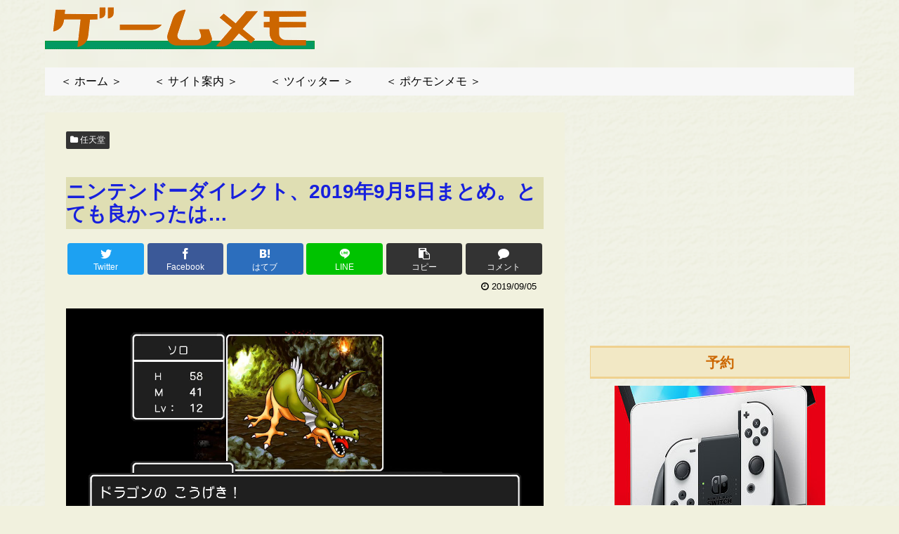

--- FILE ---
content_type: text/html; charset=UTF-8
request_url: https://ga-m.com/n/nintendo-direct-2019-9-6-matome-yokatta/
body_size: 32927
content:
<!doctype html>
<html dir="ltr" lang="ja">

<head>
<meta charset="utf-8">
<meta http-equiv="X-UA-Compatible" content="IE=edge">
<meta name="viewport" content="width=device-width, initial-scale=1.0, viewport-fit=cover"/>

  
  <link rel="amphtml" href="https://ga-m.com/n/nintendo-direct-2019-9-6-matome-yokatta/?amp=1">
<!-- preconnect dns-prefetch -->
<link rel="preconnect dns-prefetch" href="//www.googletagmanager.com">
<link rel="preconnect dns-prefetch" href="//www.google-analytics.com">
<link rel="preconnect dns-prefetch" href="//ajax.googleapis.com">
<link rel="preconnect dns-prefetch" href="//cdnjs.cloudflare.com">
<link rel="preconnect dns-prefetch" href="//pagead2.googlesyndication.com">
<link rel="preconnect dns-prefetch" href="//googleads.g.doubleclick.net">
<link rel="preconnect dns-prefetch" href="//tpc.googlesyndication.com">
<link rel="preconnect dns-prefetch" href="//ad.doubleclick.net">
<link rel="preconnect dns-prefetch" href="//www.gstatic.com">
<link rel="preconnect dns-prefetch" href="//cse.google.com">
<link rel="preconnect dns-prefetch" href="//fonts.gstatic.com">
<link rel="preconnect dns-prefetch" href="//fonts.googleapis.com">
<link rel="preconnect dns-prefetch" href="//cms.quantserve.com">
<link rel="preconnect dns-prefetch" href="//secure.gravatar.com">
<link rel="preconnect dns-prefetch" href="//cdn.syndication.twimg.com">
<link rel="preconnect dns-prefetch" href="//cdn.jsdelivr.net">
<link rel="preconnect dns-prefetch" href="//images-fe.ssl-images-amazon.com">
<link rel="preconnect dns-prefetch" href="//completion.amazon.com">
<link rel="preconnect dns-prefetch" href="//m.media-amazon.com">
<link rel="preconnect dns-prefetch" href="//i.moshimo.com">
<link rel="preconnect dns-prefetch" href="//aml.valuecommerce.com">
<link rel="preconnect dns-prefetch" href="//dalc.valuecommerce.com">
<link rel="preconnect dns-prefetch" href="//dalb.valuecommerce.com">
<title>ニンテンドーダイレクト、2019年9月5日まとめ。とても良かったは… | ゲームメモ</title>
<script type="text/javascript">
/* <![CDATA[ */
window.koko_analytics = {"url":"https:\/\/ga-m.com\/koko-analytics-collect.php","site_url":"https:\/\/ga-m.com","post_id":38987,"path":"\/n\/nintendo-direct-2019-9-6-matome-yokatta\/","method":"cookie","use_cookie":true};
/* ]]> */
</script>

		<!-- All in One SEO 4.6.1.1 - aioseo.com -->
		<meta name="description" content="ニンテンドーダイレクト、2019年9月5日まとめ。とても良かったは。ニンテンドーダイレクトが放送されました。2019年9月5日（木）放送分の軽いまとめです。過去最多とも言えるほどのソフトが紹介されています。相変わらず古い作品の移植が多いのが気になるところですが、「オーバーウォッチ」などは、何年も前に発売。" />
		<meta name="robots" content="max-image-preview:large" />
		<link rel="canonical" href="https://ga-m.com/n/nintendo-direct-2019-9-6-matome-yokatta/" />
		<meta name="generator" content="All in One SEO (AIOSEO) 4.6.1.1" />
		<script type="application/ld+json" class="aioseo-schema">
			{"@context":"https:\/\/schema.org","@graph":[{"@type":"Article","@id":"https:\/\/ga-m.com\/n\/nintendo-direct-2019-9-6-matome-yokatta\/#article","name":"\u30cb\u30f3\u30c6\u30f3\u30c9\u30fc\u30c0\u30a4\u30ec\u30af\u30c8\u30012019\u5e749\u67085\u65e5\u307e\u3068\u3081\u3002\u3068\u3066\u3082\u826f\u304b\u3063\u305f\u306f\u2026 | \u30b2\u30fc\u30e0\u30e1\u30e2","headline":"\u30cb\u30f3\u30c6\u30f3\u30c9\u30fc\u30c0\u30a4\u30ec\u30af\u30c8\u30012019\u5e749\u67085\u65e5\u307e\u3068\u3081\u3002\u3068\u3066\u3082\u826f\u304b\u3063\u305f\u306f\u2026","author":{"@id":"https:\/\/ga-m.com\/n\/author\/gmm50\/#author"},"publisher":{"@id":"https:\/\/ga-m.com\/#organization"},"image":{"@type":"ImageObject","url":"https:\/\/ga-m.com\/wp-content\/uploads\/2019\/09\/nintendo-direct-2019-9-6-matome-yokatta-0i.jpg","width":2332,"height":1312,"caption":"\u30cb\u30f3\u30c6\u30f3\u30c9\u30fc\u30c0\u30a4\u30ec\u30af\u30c8\u30012019\u5e749\u67085\u65e5\u307e\u3068\u3081\u3002\u826f\u304b\u3063\u305f"},"datePublished":"2019-09-05T09:47:51+09:00","dateModified":"2019-09-05T09:47:51+09:00","inLanguage":"ja","commentCount":16,"mainEntityOfPage":{"@id":"https:\/\/ga-m.com\/n\/nintendo-direct-2019-9-6-matome-yokatta\/#webpage"},"isPartOf":{"@id":"https:\/\/ga-m.com\/n\/nintendo-direct-2019-9-6-matome-yokatta\/#webpage"},"articleSection":"\u4efb\u5929\u5802"},{"@type":"BreadcrumbList","@id":"https:\/\/ga-m.com\/n\/nintendo-direct-2019-9-6-matome-yokatta\/#breadcrumblist","itemListElement":[{"@type":"ListItem","@id":"https:\/\/ga-m.com\/#listItem","position":1,"name":"\u5bb6","item":"https:\/\/ga-m.com\/","nextItem":"https:\/\/ga-m.com\/n\/nintendo-direct-2019-9-6-matome-yokatta\/#listItem"},{"@type":"ListItem","@id":"https:\/\/ga-m.com\/n\/nintendo-direct-2019-9-6-matome-yokatta\/#listItem","position":2,"name":"\u30cb\u30f3\u30c6\u30f3\u30c9\u30fc\u30c0\u30a4\u30ec\u30af\u30c8\u30012019\u5e749\u67085\u65e5\u307e\u3068\u3081\u3002\u3068\u3066\u3082\u826f\u304b\u3063\u305f\u306f\u2026","previousItem":"https:\/\/ga-m.com\/#listItem"}]},{"@type":"Organization","@id":"https:\/\/ga-m.com\/#organization","name":"\u30b2\u30fc\u30e0\u30e1\u30e2","url":"https:\/\/ga-m.com\/"},{"@type":"Person","@id":"https:\/\/ga-m.com\/n\/author\/gmm50\/#author","url":"https:\/\/ga-m.com\/n\/author\/gmm50\/","name":"\u30b2\u30fc\u30e0\u30e1\u30e2"},{"@type":"WebPage","@id":"https:\/\/ga-m.com\/n\/nintendo-direct-2019-9-6-matome-yokatta\/#webpage","url":"https:\/\/ga-m.com\/n\/nintendo-direct-2019-9-6-matome-yokatta\/","name":"\u30cb\u30f3\u30c6\u30f3\u30c9\u30fc\u30c0\u30a4\u30ec\u30af\u30c8\u30012019\u5e749\u67085\u65e5\u307e\u3068\u3081\u3002\u3068\u3066\u3082\u826f\u304b\u3063\u305f\u306f\u2026 | \u30b2\u30fc\u30e0\u30e1\u30e2","description":"\u30cb\u30f3\u30c6\u30f3\u30c9\u30fc\u30c0\u30a4\u30ec\u30af\u30c8\u30012019\u5e749\u67085\u65e5\u307e\u3068\u3081\u3002\u3068\u3066\u3082\u826f\u304b\u3063\u305f\u306f\u3002\u30cb\u30f3\u30c6\u30f3\u30c9\u30fc\u30c0\u30a4\u30ec\u30af\u30c8\u304c\u653e\u9001\u3055\u308c\u307e\u3057\u305f\u30022019\u5e749\u67085\u65e5\uff08\u6728\uff09\u653e\u9001\u5206\u306e\u8efd\u3044\u307e\u3068\u3081\u3067\u3059\u3002\u904e\u53bb\u6700\u591a\u3068\u3082\u8a00\u3048\u308b\u307b\u3069\u306e\u30bd\u30d5\u30c8\u304c\u7d39\u4ecb\u3055\u308c\u3066\u3044\u307e\u3059\u3002\u76f8\u5909\u308f\u3089\u305a\u53e4\u3044\u4f5c\u54c1\u306e\u79fb\u690d\u304c\u591a\u3044\u306e\u304c\u6c17\u306b\u306a\u308b\u3068\u3053\u308d\u3067\u3059\u304c\u3001\u300c\u30aa\u30fc\u30d0\u30fc\u30a6\u30a9\u30c3\u30c1\u300d\u306a\u3069\u306f\u3001\u4f55\u5e74\u3082\u524d\u306b\u767a\u58f2\u3002","inLanguage":"ja","isPartOf":{"@id":"https:\/\/ga-m.com\/#website"},"breadcrumb":{"@id":"https:\/\/ga-m.com\/n\/nintendo-direct-2019-9-6-matome-yokatta\/#breadcrumblist"},"author":{"@id":"https:\/\/ga-m.com\/n\/author\/gmm50\/#author"},"creator":{"@id":"https:\/\/ga-m.com\/n\/author\/gmm50\/#author"},"image":{"@type":"ImageObject","url":"https:\/\/ga-m.com\/wp-content\/uploads\/2019\/09\/nintendo-direct-2019-9-6-matome-yokatta-0i.jpg","@id":"https:\/\/ga-m.com\/n\/nintendo-direct-2019-9-6-matome-yokatta\/#mainImage","width":2332,"height":1312,"caption":"\u30cb\u30f3\u30c6\u30f3\u30c9\u30fc\u30c0\u30a4\u30ec\u30af\u30c8\u30012019\u5e749\u67085\u65e5\u307e\u3068\u3081\u3002\u826f\u304b\u3063\u305f"},"primaryImageOfPage":{"@id":"https:\/\/ga-m.com\/n\/nintendo-direct-2019-9-6-matome-yokatta\/#mainImage"},"datePublished":"2019-09-05T09:47:51+09:00","dateModified":"2019-09-05T09:47:51+09:00"},{"@type":"WebSite","@id":"https:\/\/ga-m.com\/#website","url":"https:\/\/ga-m.com\/","name":"\u30b2\u30fc\u30e0\u30e1\u30e2","inLanguage":"ja","publisher":{"@id":"https:\/\/ga-m.com\/#organization"}}]}
		</script>
		<!-- All in One SEO -->


<!-- OGP -->
<meta property="og:type" content="article">
<meta property="og:description" content="">
<meta property="og:title" content="ニンテンドーダイレクト、2019年9月5日まとめ。とても良かったは…">
<meta property="og:url" content="https://ga-m.com/n/nintendo-direct-2019-9-6-matome-yokatta/">
<meta property="og:image" content="https://ga-m.com/wp-content/uploads/2019/09/nintendo-direct-2019-9-6-matome-yokatta-0i.jpg">
<meta property="og:site_name" content="ゲームメモ">
<meta property="og:locale" content="ja_JP">
<meta property="article:published_time" content="2019-09-05T09:47:51+09:00" />
<meta property="article:modified_time" content="2019-09-05T09:47:51+09:00" />
<meta property="article:section" content="任天堂">
<!-- /OGP -->

<!-- Twitter Card -->
<meta name="twitter:card" content="summary_large_image">
<meta property="twitter:description" content="">
<meta property="twitter:title" content="ニンテンドーダイレクト、2019年9月5日まとめ。とても良かったは…">
<meta property="twitter:url" content="https://ga-m.com/n/nintendo-direct-2019-9-6-matome-yokatta/">
<meta name="twitter:image" content="https://ga-m.com/wp-content/uploads/2019/09/nintendo-direct-2019-9-6-matome-yokatta-0i.jpg">
<meta name="twitter:domain" content="ga-m.com">
<!-- /Twitter Card -->
<link rel='dns-prefetch' href='//ajax.googleapis.com' />
<link rel='dns-prefetch' href='//cdnjs.cloudflare.com' />
<link rel="alternate" type="application/rss+xml" title="ゲームメモ &raquo; フィード" href="https://ga-m.com/feed/" />
<link rel="alternate" type="application/rss+xml" title="ゲームメモ &raquo; コメントフィード" href="https://ga-m.com/comments/feed/" />
<link rel="alternate" type="application/rss+xml" title="ゲームメモ &raquo; ニンテンドーダイレクト、2019年9月5日まとめ。とても良かったは… のコメントのフィード" href="https://ga-m.com/n/nintendo-direct-2019-9-6-matome-yokatta/feed/" />
<link rel='stylesheet' id='cocoon-style-css' href='https://ga-m.com/wp-content/themes/cocoon-master/style.css?ver=6.5.2&#038;fver=20240416043626' media='all' />
<style id='cocoon-style-inline-css'>
@media screen and (max-width:480px){.page-body,.menu-content{font-size:16px}}body{color:#000}body.public-page{background-color:#f1f1de}a{color:#1720dd}.header{background-image:url(https://ga-m.com/wp-content/uploads/2021/01/wall.gif)}#header-container,#header-container .navi,#navi .navi-in>.menu-header .sub-menu{background-color:#f1f1de}.header,.header .site-name-text,#navi .navi-in a,#navi .navi-in a:hover{color:#fff}.header,.header .site-name-text,#navi .navi-in a,#navi .navi-in a:hover{color:#000}#header-container .navi,#navi .navi-in>.menu-header .sub-menu{background-color:#f7f7f7}#navi .navi-in a,#navi .navi-in a:hover{color:#fff}#navi .navi-in a,#navi .navi-in a:hover{color:#000}#navi .navi-in a:hover{background-color:rgba(255,255,255,.2)}.main{width:740px}.sidebar{width:382px}.sidebar{padding:19px 5px}.wrap{width:1152px}@media screen and (max-width:1156px){.wrap{width:auto}.main,.sidebar,.sidebar-left .main,.sidebar-left .sidebar{margin:0 .5%}.main{width:67%}.sidebar{padding:10px;width:30%}.entry-card-thumb{width:38%}.entry-card-content{margin-left:40%}}*::selection{color:#fff}*::-moz-selection{color:#fff}*::selection{background:#0077d7}*::-moz-selection{background:#0077d7}.toc-checkbox{display:none}.toc-content{visibility:hidden;height:0;opacity:.2;transition:all .5s ease-out}.toc-checkbox:checked~.toc-content{visibility:visible;padding-top:.6em;height:100%;opacity:1}.toc-title::after{content:'[開く]';margin-left:.5em;cursor:pointer;font-size:.8em}.toc-title:hover::after{text-decoration:underline}.toc-checkbox:checked+.toc-title::after{content:'[閉じる]'}#navi .navi-in>ul>li{width:auto}#navi .navi-in>ul>li>a{padding:0 1.4em}#footer{background:#f1f1de}#footer,#footer a,.footer-title{color:#000}.entry-content>*,.demo .entry-content p{line-height:1.8}.entry-content>*,.demo .entry-content p{margin-top:1.4em;margin-bottom:1.4em}.entry-content>.micro-top{margin-bottom:-1.54em}.entry-content>.micro-balloon{margin-bottom:-1.12em}.entry-content>.micro-bottom{margin-top:-1.54em}.entry-content>.micro-bottom.micro-balloon{margin-top:-1.12em;margin-bottom:1.4em}.blank-box.bb-key-color{border-color:#19448e}.iic-key-color li::before{color:#19448e}.blank-box.bb-tab.bb-key-color::before{background-color:#19448e}.tb-key-color .toggle-button{border:1px solid #19448e;background:#19448e;color:#fff}.tb-key-color .toggle-button::before{color:#ccc}.tb-key-color .toggle-checkbox:checked~.toggle-content{border-color:#19448e}.cb-key-color.caption-box{border-color:#19448e}.cb-key-color .caption-box-label{background-color:#19448e;color:#fff}.tcb-key-color .tab-caption-box-label{background-color:#19448e;color:#fff}.tcb-key-color .tab-caption-box-content{border-color:#19448e}.lb-key-color .label-box-content{border-color:#19448e}.mc-key-color{background-color:#19448e;color:#fff;border:0}.mc-key-color.micro-bottom::after{border-bottom-color:#19448e;border-top-color:transparent}.mc-key-color::before{border-top-color:transparent;border-bottom-color:transparent}.mc-key-color::after{border-top-color:#19448e}.btn-key-color,.btn-wrap.btn-wrap-key-color>a{background-color:#19448e}.has-text-color.has-key-color-color{color:#19448e}.has-background.has-key-color-background-color{background-color:#19448e}.article.page-body,body#tinymce.wp-editor{background-color:#fff}.article.page-body,.editor-post-title__block .editor-post-title__input,body#tinymce.wp-editor{color:#333}.body .has-key-color-background-color{background-color:#19448e}.body .has-key-color-color{color:#19448e}.body .has-key-color-border-color{border-color:#19448e}.btn-wrap.has-key-color-background-color>a{background-color:#19448e}.btn-wrap.has-key-color-color>a{color:#19448e}.btn-wrap.has-key-color-border-color>a{border-color:#19448e}.bb-tab.has-key-color-border-color .bb-label{background-color:#19448e}.toggle-wrap.has-key-color-border-color .toggle-button{background-color:#19448e}.toggle-wrap.has-key-color-border-color .toggle-button,.toggle-wrap.has-key-color-border-color .toggle-content{border-color:#19448e}.iconlist-box.has-key-color-icon-color li::before{color:#19448e}.micro-balloon.has-key-color-background-color{background-color:#19448e;border-color:transparent}.micro-balloon.has-key-color-background-color.micro-bottom::after{border-bottom-color:#19448e;border-top-color:transparent}.micro-balloon.has-key-color-background-color::before{border-top-color:transparent;border-bottom-color:transparent}.micro-balloon.has-key-color-background-color::after{border-top-color:#19448e}.micro-balloon.has-border-color.has-key-color-border-color{border-color:#19448e}.micro-balloon.micro-top.has-key-color-border-color::before{border-top-color:#19448e}.micro-balloon.micro-bottom.has-key-color-border-color::before{border-bottom-color:#19448e}.caption-box.has-key-color-border-color .box-label{background-color:#19448e}.tab-caption-box.has-key-color-border-color .box-label{background-color:#19448e}.tab-caption-box.has-key-color-border-color .box-content{border-color:#19448e}.tab-caption-box.has-key-color-background-color .box-content{background-color:#19448e}.label-box.has-key-color-border-color .box-content{border-color:#19448e}.label-box.has-key-color-background-color .box-content{background-color:#19448e}.sbp-l .speech-balloon.has-key-color-border-color::before{border-right-color:#19448e}.sbp-r .speech-balloon.has-key-color-border-color::before{border-left-color:#19448e}.sbp-l .speech-balloon.has-key-color-background-color::after{border-right-color:#19448e}.sbp-r .speech-balloon.has-key-color-background-color::after{border-left-color:#19448e}.sbs-line.sbp-r .speech-balloon.has-key-color-background-color{background-color:#19448e}.sbs-line.sbp-r .speech-balloon.has-key-color-border-color{border-color:#19448e}.speech-wrap.sbs-think .speech-balloon.has-key-color-border-color::before,.speech-wrap.sbs-think .speech-balloon.has-key-color-border-color::after{border-color:#19448e}.sbs-think .speech-balloon.has-key-color-background-color::before,.sbs-think .speech-balloon.has-key-color-background-color::after{background-color:#19448e}.timeline-box.has-key-color-point-color .timeline-item::before{background-color:#19448e}.body .has-red-background-color{background-color:#e60033}.body .has-red-color{color:#e60033}.body .has-red-border-color{border-color:#e60033}.btn-wrap.has-red-background-color>a{background-color:#e60033}.btn-wrap.has-red-color>a{color:#e60033}.btn-wrap.has-red-border-color>a{border-color:#e60033}.bb-tab.has-red-border-color .bb-label{background-color:#e60033}.toggle-wrap.has-red-border-color .toggle-button{background-color:#e60033}.toggle-wrap.has-red-border-color .toggle-button,.toggle-wrap.has-red-border-color .toggle-content{border-color:#e60033}.iconlist-box.has-red-icon-color li::before{color:#e60033}.micro-balloon.has-red-background-color{background-color:#e60033;border-color:transparent}.micro-balloon.has-red-background-color.micro-bottom::after{border-bottom-color:#e60033;border-top-color:transparent}.micro-balloon.has-red-background-color::before{border-top-color:transparent;border-bottom-color:transparent}.micro-balloon.has-red-background-color::after{border-top-color:#e60033}.micro-balloon.has-border-color.has-red-border-color{border-color:#e60033}.micro-balloon.micro-top.has-red-border-color::before{border-top-color:#e60033}.micro-balloon.micro-bottom.has-red-border-color::before{border-bottom-color:#e60033}.caption-box.has-red-border-color .box-label{background-color:#e60033}.tab-caption-box.has-red-border-color .box-label{background-color:#e60033}.tab-caption-box.has-red-border-color .box-content{border-color:#e60033}.tab-caption-box.has-red-background-color .box-content{background-color:#e60033}.label-box.has-red-border-color .box-content{border-color:#e60033}.label-box.has-red-background-color .box-content{background-color:#e60033}.sbp-l .speech-balloon.has-red-border-color::before{border-right-color:#e60033}.sbp-r .speech-balloon.has-red-border-color::before{border-left-color:#e60033}.sbp-l .speech-balloon.has-red-background-color::after{border-right-color:#e60033}.sbp-r .speech-balloon.has-red-background-color::after{border-left-color:#e60033}.sbs-line.sbp-r .speech-balloon.has-red-background-color{background-color:#e60033}.sbs-line.sbp-r .speech-balloon.has-red-border-color{border-color:#e60033}.speech-wrap.sbs-think .speech-balloon.has-red-border-color::before,.speech-wrap.sbs-think .speech-balloon.has-red-border-color::after{border-color:#e60033}.sbs-think .speech-balloon.has-red-background-color::before,.sbs-think .speech-balloon.has-red-background-color::after{background-color:#e60033}.timeline-box.has-red-point-color .timeline-item::before{background-color:#e60033}.body .has-pink-background-color{background-color:#e95295}.body .has-pink-color{color:#e95295}.body .has-pink-border-color{border-color:#e95295}.btn-wrap.has-pink-background-color>a{background-color:#e95295}.btn-wrap.has-pink-color>a{color:#e95295}.btn-wrap.has-pink-border-color>a{border-color:#e95295}.bb-tab.has-pink-border-color .bb-label{background-color:#e95295}.toggle-wrap.has-pink-border-color .toggle-button{background-color:#e95295}.toggle-wrap.has-pink-border-color .toggle-button,.toggle-wrap.has-pink-border-color .toggle-content{border-color:#e95295}.iconlist-box.has-pink-icon-color li::before{color:#e95295}.micro-balloon.has-pink-background-color{background-color:#e95295;border-color:transparent}.micro-balloon.has-pink-background-color.micro-bottom::after{border-bottom-color:#e95295;border-top-color:transparent}.micro-balloon.has-pink-background-color::before{border-top-color:transparent;border-bottom-color:transparent}.micro-balloon.has-pink-background-color::after{border-top-color:#e95295}.micro-balloon.has-border-color.has-pink-border-color{border-color:#e95295}.micro-balloon.micro-top.has-pink-border-color::before{border-top-color:#e95295}.micro-balloon.micro-bottom.has-pink-border-color::before{border-bottom-color:#e95295}.caption-box.has-pink-border-color .box-label{background-color:#e95295}.tab-caption-box.has-pink-border-color .box-label{background-color:#e95295}.tab-caption-box.has-pink-border-color .box-content{border-color:#e95295}.tab-caption-box.has-pink-background-color .box-content{background-color:#e95295}.label-box.has-pink-border-color .box-content{border-color:#e95295}.label-box.has-pink-background-color .box-content{background-color:#e95295}.sbp-l .speech-balloon.has-pink-border-color::before{border-right-color:#e95295}.sbp-r .speech-balloon.has-pink-border-color::before{border-left-color:#e95295}.sbp-l .speech-balloon.has-pink-background-color::after{border-right-color:#e95295}.sbp-r .speech-balloon.has-pink-background-color::after{border-left-color:#e95295}.sbs-line.sbp-r .speech-balloon.has-pink-background-color{background-color:#e95295}.sbs-line.sbp-r .speech-balloon.has-pink-border-color{border-color:#e95295}.speech-wrap.sbs-think .speech-balloon.has-pink-border-color::before,.speech-wrap.sbs-think .speech-balloon.has-pink-border-color::after{border-color:#e95295}.sbs-think .speech-balloon.has-pink-background-color::before,.sbs-think .speech-balloon.has-pink-background-color::after{background-color:#e95295}.timeline-box.has-pink-point-color .timeline-item::before{background-color:#e95295}.body .has-purple-background-color{background-color:#884898}.body .has-purple-color{color:#884898}.body .has-purple-border-color{border-color:#884898}.btn-wrap.has-purple-background-color>a{background-color:#884898}.btn-wrap.has-purple-color>a{color:#884898}.btn-wrap.has-purple-border-color>a{border-color:#884898}.bb-tab.has-purple-border-color .bb-label{background-color:#884898}.toggle-wrap.has-purple-border-color .toggle-button{background-color:#884898}.toggle-wrap.has-purple-border-color .toggle-button,.toggle-wrap.has-purple-border-color .toggle-content{border-color:#884898}.iconlist-box.has-purple-icon-color li::before{color:#884898}.micro-balloon.has-purple-background-color{background-color:#884898;border-color:transparent}.micro-balloon.has-purple-background-color.micro-bottom::after{border-bottom-color:#884898;border-top-color:transparent}.micro-balloon.has-purple-background-color::before{border-top-color:transparent;border-bottom-color:transparent}.micro-balloon.has-purple-background-color::after{border-top-color:#884898}.micro-balloon.has-border-color.has-purple-border-color{border-color:#884898}.micro-balloon.micro-top.has-purple-border-color::before{border-top-color:#884898}.micro-balloon.micro-bottom.has-purple-border-color::before{border-bottom-color:#884898}.caption-box.has-purple-border-color .box-label{background-color:#884898}.tab-caption-box.has-purple-border-color .box-label{background-color:#884898}.tab-caption-box.has-purple-border-color .box-content{border-color:#884898}.tab-caption-box.has-purple-background-color .box-content{background-color:#884898}.label-box.has-purple-border-color .box-content{border-color:#884898}.label-box.has-purple-background-color .box-content{background-color:#884898}.sbp-l .speech-balloon.has-purple-border-color::before{border-right-color:#884898}.sbp-r .speech-balloon.has-purple-border-color::before{border-left-color:#884898}.sbp-l .speech-balloon.has-purple-background-color::after{border-right-color:#884898}.sbp-r .speech-balloon.has-purple-background-color::after{border-left-color:#884898}.sbs-line.sbp-r .speech-balloon.has-purple-background-color{background-color:#884898}.sbs-line.sbp-r .speech-balloon.has-purple-border-color{border-color:#884898}.speech-wrap.sbs-think .speech-balloon.has-purple-border-color::before,.speech-wrap.sbs-think .speech-balloon.has-purple-border-color::after{border-color:#884898}.sbs-think .speech-balloon.has-purple-background-color::before,.sbs-think .speech-balloon.has-purple-background-color::after{background-color:#884898}.timeline-box.has-purple-point-color .timeline-item::before{background-color:#884898}.body .has-deep-background-color{background-color:#55295b}.body .has-deep-color{color:#55295b}.body .has-deep-border-color{border-color:#55295b}.btn-wrap.has-deep-background-color>a{background-color:#55295b}.btn-wrap.has-deep-color>a{color:#55295b}.btn-wrap.has-deep-border-color>a{border-color:#55295b}.bb-tab.has-deep-border-color .bb-label{background-color:#55295b}.toggle-wrap.has-deep-border-color .toggle-button{background-color:#55295b}.toggle-wrap.has-deep-border-color .toggle-button,.toggle-wrap.has-deep-border-color .toggle-content{border-color:#55295b}.iconlist-box.has-deep-icon-color li::before{color:#55295b}.micro-balloon.has-deep-background-color{background-color:#55295b;border-color:transparent}.micro-balloon.has-deep-background-color.micro-bottom::after{border-bottom-color:#55295b;border-top-color:transparent}.micro-balloon.has-deep-background-color::before{border-top-color:transparent;border-bottom-color:transparent}.micro-balloon.has-deep-background-color::after{border-top-color:#55295b}.micro-balloon.has-border-color.has-deep-border-color{border-color:#55295b}.micro-balloon.micro-top.has-deep-border-color::before{border-top-color:#55295b}.micro-balloon.micro-bottom.has-deep-border-color::before{border-bottom-color:#55295b}.caption-box.has-deep-border-color .box-label{background-color:#55295b}.tab-caption-box.has-deep-border-color .box-label{background-color:#55295b}.tab-caption-box.has-deep-border-color .box-content{border-color:#55295b}.tab-caption-box.has-deep-background-color .box-content{background-color:#55295b}.label-box.has-deep-border-color .box-content{border-color:#55295b}.label-box.has-deep-background-color .box-content{background-color:#55295b}.sbp-l .speech-balloon.has-deep-border-color::before{border-right-color:#55295b}.sbp-r .speech-balloon.has-deep-border-color::before{border-left-color:#55295b}.sbp-l .speech-balloon.has-deep-background-color::after{border-right-color:#55295b}.sbp-r .speech-balloon.has-deep-background-color::after{border-left-color:#55295b}.sbs-line.sbp-r .speech-balloon.has-deep-background-color{background-color:#55295b}.sbs-line.sbp-r .speech-balloon.has-deep-border-color{border-color:#55295b}.speech-wrap.sbs-think .speech-balloon.has-deep-border-color::before,.speech-wrap.sbs-think .speech-balloon.has-deep-border-color::after{border-color:#55295b}.sbs-think .speech-balloon.has-deep-background-color::before,.sbs-think .speech-balloon.has-deep-background-color::after{background-color:#55295b}.timeline-box.has-deep-point-color .timeline-item::before{background-color:#55295b}.body .has-indigo-background-color{background-color:#1e50a2}.body .has-indigo-color{color:#1e50a2}.body .has-indigo-border-color{border-color:#1e50a2}.btn-wrap.has-indigo-background-color>a{background-color:#1e50a2}.btn-wrap.has-indigo-color>a{color:#1e50a2}.btn-wrap.has-indigo-border-color>a{border-color:#1e50a2}.bb-tab.has-indigo-border-color .bb-label{background-color:#1e50a2}.toggle-wrap.has-indigo-border-color .toggle-button{background-color:#1e50a2}.toggle-wrap.has-indigo-border-color .toggle-button,.toggle-wrap.has-indigo-border-color .toggle-content{border-color:#1e50a2}.iconlist-box.has-indigo-icon-color li::before{color:#1e50a2}.micro-balloon.has-indigo-background-color{background-color:#1e50a2;border-color:transparent}.micro-balloon.has-indigo-background-color.micro-bottom::after{border-bottom-color:#1e50a2;border-top-color:transparent}.micro-balloon.has-indigo-background-color::before{border-top-color:transparent;border-bottom-color:transparent}.micro-balloon.has-indigo-background-color::after{border-top-color:#1e50a2}.micro-balloon.has-border-color.has-indigo-border-color{border-color:#1e50a2}.micro-balloon.micro-top.has-indigo-border-color::before{border-top-color:#1e50a2}.micro-balloon.micro-bottom.has-indigo-border-color::before{border-bottom-color:#1e50a2}.caption-box.has-indigo-border-color .box-label{background-color:#1e50a2}.tab-caption-box.has-indigo-border-color .box-label{background-color:#1e50a2}.tab-caption-box.has-indigo-border-color .box-content{border-color:#1e50a2}.tab-caption-box.has-indigo-background-color .box-content{background-color:#1e50a2}.label-box.has-indigo-border-color .box-content{border-color:#1e50a2}.label-box.has-indigo-background-color .box-content{background-color:#1e50a2}.sbp-l .speech-balloon.has-indigo-border-color::before{border-right-color:#1e50a2}.sbp-r .speech-balloon.has-indigo-border-color::before{border-left-color:#1e50a2}.sbp-l .speech-balloon.has-indigo-background-color::after{border-right-color:#1e50a2}.sbp-r .speech-balloon.has-indigo-background-color::after{border-left-color:#1e50a2}.sbs-line.sbp-r .speech-balloon.has-indigo-background-color{background-color:#1e50a2}.sbs-line.sbp-r .speech-balloon.has-indigo-border-color{border-color:#1e50a2}.speech-wrap.sbs-think .speech-balloon.has-indigo-border-color::before,.speech-wrap.sbs-think .speech-balloon.has-indigo-border-color::after{border-color:#1e50a2}.sbs-think .speech-balloon.has-indigo-background-color::before,.sbs-think .speech-balloon.has-indigo-background-color::after{background-color:#1e50a2}.timeline-box.has-indigo-point-color .timeline-item::before{background-color:#1e50a2}.body .has-blue-background-color{background-color:#0095d9}.body .has-blue-color{color:#0095d9}.body .has-blue-border-color{border-color:#0095d9}.btn-wrap.has-blue-background-color>a{background-color:#0095d9}.btn-wrap.has-blue-color>a{color:#0095d9}.btn-wrap.has-blue-border-color>a{border-color:#0095d9}.bb-tab.has-blue-border-color .bb-label{background-color:#0095d9}.toggle-wrap.has-blue-border-color .toggle-button{background-color:#0095d9}.toggle-wrap.has-blue-border-color .toggle-button,.toggle-wrap.has-blue-border-color .toggle-content{border-color:#0095d9}.iconlist-box.has-blue-icon-color li::before{color:#0095d9}.micro-balloon.has-blue-background-color{background-color:#0095d9;border-color:transparent}.micro-balloon.has-blue-background-color.micro-bottom::after{border-bottom-color:#0095d9;border-top-color:transparent}.micro-balloon.has-blue-background-color::before{border-top-color:transparent;border-bottom-color:transparent}.micro-balloon.has-blue-background-color::after{border-top-color:#0095d9}.micro-balloon.has-border-color.has-blue-border-color{border-color:#0095d9}.micro-balloon.micro-top.has-blue-border-color::before{border-top-color:#0095d9}.micro-balloon.micro-bottom.has-blue-border-color::before{border-bottom-color:#0095d9}.caption-box.has-blue-border-color .box-label{background-color:#0095d9}.tab-caption-box.has-blue-border-color .box-label{background-color:#0095d9}.tab-caption-box.has-blue-border-color .box-content{border-color:#0095d9}.tab-caption-box.has-blue-background-color .box-content{background-color:#0095d9}.label-box.has-blue-border-color .box-content{border-color:#0095d9}.label-box.has-blue-background-color .box-content{background-color:#0095d9}.sbp-l .speech-balloon.has-blue-border-color::before{border-right-color:#0095d9}.sbp-r .speech-balloon.has-blue-border-color::before{border-left-color:#0095d9}.sbp-l .speech-balloon.has-blue-background-color::after{border-right-color:#0095d9}.sbp-r .speech-balloon.has-blue-background-color::after{border-left-color:#0095d9}.sbs-line.sbp-r .speech-balloon.has-blue-background-color{background-color:#0095d9}.sbs-line.sbp-r .speech-balloon.has-blue-border-color{border-color:#0095d9}.speech-wrap.sbs-think .speech-balloon.has-blue-border-color::before,.speech-wrap.sbs-think .speech-balloon.has-blue-border-color::after{border-color:#0095d9}.sbs-think .speech-balloon.has-blue-background-color::before,.sbs-think .speech-balloon.has-blue-background-color::after{background-color:#0095d9}.timeline-box.has-blue-point-color .timeline-item::before{background-color:#0095d9}.body .has-light-blue-background-color{background-color:#2ca9e1}.body .has-light-blue-color{color:#2ca9e1}.body .has-light-blue-border-color{border-color:#2ca9e1}.btn-wrap.has-light-blue-background-color>a{background-color:#2ca9e1}.btn-wrap.has-light-blue-color>a{color:#2ca9e1}.btn-wrap.has-light-blue-border-color>a{border-color:#2ca9e1}.bb-tab.has-light-blue-border-color .bb-label{background-color:#2ca9e1}.toggle-wrap.has-light-blue-border-color .toggle-button{background-color:#2ca9e1}.toggle-wrap.has-light-blue-border-color .toggle-button,.toggle-wrap.has-light-blue-border-color .toggle-content{border-color:#2ca9e1}.iconlist-box.has-light-blue-icon-color li::before{color:#2ca9e1}.micro-balloon.has-light-blue-background-color{background-color:#2ca9e1;border-color:transparent}.micro-balloon.has-light-blue-background-color.micro-bottom::after{border-bottom-color:#2ca9e1;border-top-color:transparent}.micro-balloon.has-light-blue-background-color::before{border-top-color:transparent;border-bottom-color:transparent}.micro-balloon.has-light-blue-background-color::after{border-top-color:#2ca9e1}.micro-balloon.has-border-color.has-light-blue-border-color{border-color:#2ca9e1}.micro-balloon.micro-top.has-light-blue-border-color::before{border-top-color:#2ca9e1}.micro-balloon.micro-bottom.has-light-blue-border-color::before{border-bottom-color:#2ca9e1}.caption-box.has-light-blue-border-color .box-label{background-color:#2ca9e1}.tab-caption-box.has-light-blue-border-color .box-label{background-color:#2ca9e1}.tab-caption-box.has-light-blue-border-color .box-content{border-color:#2ca9e1}.tab-caption-box.has-light-blue-background-color .box-content{background-color:#2ca9e1}.label-box.has-light-blue-border-color .box-content{border-color:#2ca9e1}.label-box.has-light-blue-background-color .box-content{background-color:#2ca9e1}.sbp-l .speech-balloon.has-light-blue-border-color::before{border-right-color:#2ca9e1}.sbp-r .speech-balloon.has-light-blue-border-color::before{border-left-color:#2ca9e1}.sbp-l .speech-balloon.has-light-blue-background-color::after{border-right-color:#2ca9e1}.sbp-r .speech-balloon.has-light-blue-background-color::after{border-left-color:#2ca9e1}.sbs-line.sbp-r .speech-balloon.has-light-blue-background-color{background-color:#2ca9e1}.sbs-line.sbp-r .speech-balloon.has-light-blue-border-color{border-color:#2ca9e1}.speech-wrap.sbs-think .speech-balloon.has-light-blue-border-color::before,.speech-wrap.sbs-think .speech-balloon.has-light-blue-border-color::after{border-color:#2ca9e1}.sbs-think .speech-balloon.has-light-blue-background-color::before,.sbs-think .speech-balloon.has-light-blue-background-color::after{background-color:#2ca9e1}.timeline-box.has-light-blue-point-color .timeline-item::before{background-color:#2ca9e1}.body .has-cyan-background-color{background-color:#00a3af}.body .has-cyan-color{color:#00a3af}.body .has-cyan-border-color{border-color:#00a3af}.btn-wrap.has-cyan-background-color>a{background-color:#00a3af}.btn-wrap.has-cyan-color>a{color:#00a3af}.btn-wrap.has-cyan-border-color>a{border-color:#00a3af}.bb-tab.has-cyan-border-color .bb-label{background-color:#00a3af}.toggle-wrap.has-cyan-border-color .toggle-button{background-color:#00a3af}.toggle-wrap.has-cyan-border-color .toggle-button,.toggle-wrap.has-cyan-border-color .toggle-content{border-color:#00a3af}.iconlist-box.has-cyan-icon-color li::before{color:#00a3af}.micro-balloon.has-cyan-background-color{background-color:#00a3af;border-color:transparent}.micro-balloon.has-cyan-background-color.micro-bottom::after{border-bottom-color:#00a3af;border-top-color:transparent}.micro-balloon.has-cyan-background-color::before{border-top-color:transparent;border-bottom-color:transparent}.micro-balloon.has-cyan-background-color::after{border-top-color:#00a3af}.micro-balloon.has-border-color.has-cyan-border-color{border-color:#00a3af}.micro-balloon.micro-top.has-cyan-border-color::before{border-top-color:#00a3af}.micro-balloon.micro-bottom.has-cyan-border-color::before{border-bottom-color:#00a3af}.caption-box.has-cyan-border-color .box-label{background-color:#00a3af}.tab-caption-box.has-cyan-border-color .box-label{background-color:#00a3af}.tab-caption-box.has-cyan-border-color .box-content{border-color:#00a3af}.tab-caption-box.has-cyan-background-color .box-content{background-color:#00a3af}.label-box.has-cyan-border-color .box-content{border-color:#00a3af}.label-box.has-cyan-background-color .box-content{background-color:#00a3af}.sbp-l .speech-balloon.has-cyan-border-color::before{border-right-color:#00a3af}.sbp-r .speech-balloon.has-cyan-border-color::before{border-left-color:#00a3af}.sbp-l .speech-balloon.has-cyan-background-color::after{border-right-color:#00a3af}.sbp-r .speech-balloon.has-cyan-background-color::after{border-left-color:#00a3af}.sbs-line.sbp-r .speech-balloon.has-cyan-background-color{background-color:#00a3af}.sbs-line.sbp-r .speech-balloon.has-cyan-border-color{border-color:#00a3af}.speech-wrap.sbs-think .speech-balloon.has-cyan-border-color::before,.speech-wrap.sbs-think .speech-balloon.has-cyan-border-color::after{border-color:#00a3af}.sbs-think .speech-balloon.has-cyan-background-color::before,.sbs-think .speech-balloon.has-cyan-background-color::after{background-color:#00a3af}.timeline-box.has-cyan-point-color .timeline-item::before{background-color:#00a3af}.body .has-teal-background-color{background-color:#007b43}.body .has-teal-color{color:#007b43}.body .has-teal-border-color{border-color:#007b43}.btn-wrap.has-teal-background-color>a{background-color:#007b43}.btn-wrap.has-teal-color>a{color:#007b43}.btn-wrap.has-teal-border-color>a{border-color:#007b43}.bb-tab.has-teal-border-color .bb-label{background-color:#007b43}.toggle-wrap.has-teal-border-color .toggle-button{background-color:#007b43}.toggle-wrap.has-teal-border-color .toggle-button,.toggle-wrap.has-teal-border-color .toggle-content{border-color:#007b43}.iconlist-box.has-teal-icon-color li::before{color:#007b43}.micro-balloon.has-teal-background-color{background-color:#007b43;border-color:transparent}.micro-balloon.has-teal-background-color.micro-bottom::after{border-bottom-color:#007b43;border-top-color:transparent}.micro-balloon.has-teal-background-color::before{border-top-color:transparent;border-bottom-color:transparent}.micro-balloon.has-teal-background-color::after{border-top-color:#007b43}.micro-balloon.has-border-color.has-teal-border-color{border-color:#007b43}.micro-balloon.micro-top.has-teal-border-color::before{border-top-color:#007b43}.micro-balloon.micro-bottom.has-teal-border-color::before{border-bottom-color:#007b43}.caption-box.has-teal-border-color .box-label{background-color:#007b43}.tab-caption-box.has-teal-border-color .box-label{background-color:#007b43}.tab-caption-box.has-teal-border-color .box-content{border-color:#007b43}.tab-caption-box.has-teal-background-color .box-content{background-color:#007b43}.label-box.has-teal-border-color .box-content{border-color:#007b43}.label-box.has-teal-background-color .box-content{background-color:#007b43}.sbp-l .speech-balloon.has-teal-border-color::before{border-right-color:#007b43}.sbp-r .speech-balloon.has-teal-border-color::before{border-left-color:#007b43}.sbp-l .speech-balloon.has-teal-background-color::after{border-right-color:#007b43}.sbp-r .speech-balloon.has-teal-background-color::after{border-left-color:#007b43}.sbs-line.sbp-r .speech-balloon.has-teal-background-color{background-color:#007b43}.sbs-line.sbp-r .speech-balloon.has-teal-border-color{border-color:#007b43}.speech-wrap.sbs-think .speech-balloon.has-teal-border-color::before,.speech-wrap.sbs-think .speech-balloon.has-teal-border-color::after{border-color:#007b43}.sbs-think .speech-balloon.has-teal-background-color::before,.sbs-think .speech-balloon.has-teal-background-color::after{background-color:#007b43}.timeline-box.has-teal-point-color .timeline-item::before{background-color:#007b43}.body .has-green-background-color{background-color:#3eb370}.body .has-green-color{color:#3eb370}.body .has-green-border-color{border-color:#3eb370}.btn-wrap.has-green-background-color>a{background-color:#3eb370}.btn-wrap.has-green-color>a{color:#3eb370}.btn-wrap.has-green-border-color>a{border-color:#3eb370}.bb-tab.has-green-border-color .bb-label{background-color:#3eb370}.toggle-wrap.has-green-border-color .toggle-button{background-color:#3eb370}.toggle-wrap.has-green-border-color .toggle-button,.toggle-wrap.has-green-border-color .toggle-content{border-color:#3eb370}.iconlist-box.has-green-icon-color li::before{color:#3eb370}.micro-balloon.has-green-background-color{background-color:#3eb370;border-color:transparent}.micro-balloon.has-green-background-color.micro-bottom::after{border-bottom-color:#3eb370;border-top-color:transparent}.micro-balloon.has-green-background-color::before{border-top-color:transparent;border-bottom-color:transparent}.micro-balloon.has-green-background-color::after{border-top-color:#3eb370}.micro-balloon.has-border-color.has-green-border-color{border-color:#3eb370}.micro-balloon.micro-top.has-green-border-color::before{border-top-color:#3eb370}.micro-balloon.micro-bottom.has-green-border-color::before{border-bottom-color:#3eb370}.caption-box.has-green-border-color .box-label{background-color:#3eb370}.tab-caption-box.has-green-border-color .box-label{background-color:#3eb370}.tab-caption-box.has-green-border-color .box-content{border-color:#3eb370}.tab-caption-box.has-green-background-color .box-content{background-color:#3eb370}.label-box.has-green-border-color .box-content{border-color:#3eb370}.label-box.has-green-background-color .box-content{background-color:#3eb370}.sbp-l .speech-balloon.has-green-border-color::before{border-right-color:#3eb370}.sbp-r .speech-balloon.has-green-border-color::before{border-left-color:#3eb370}.sbp-l .speech-balloon.has-green-background-color::after{border-right-color:#3eb370}.sbp-r .speech-balloon.has-green-background-color::after{border-left-color:#3eb370}.sbs-line.sbp-r .speech-balloon.has-green-background-color{background-color:#3eb370}.sbs-line.sbp-r .speech-balloon.has-green-border-color{border-color:#3eb370}.speech-wrap.sbs-think .speech-balloon.has-green-border-color::before,.speech-wrap.sbs-think .speech-balloon.has-green-border-color::after{border-color:#3eb370}.sbs-think .speech-balloon.has-green-background-color::before,.sbs-think .speech-balloon.has-green-background-color::after{background-color:#3eb370}.timeline-box.has-green-point-color .timeline-item::before{background-color:#3eb370}.body .has-light-green-background-color{background-color:#8bc34a}.body .has-light-green-color{color:#8bc34a}.body .has-light-green-border-color{border-color:#8bc34a}.btn-wrap.has-light-green-background-color>a{background-color:#8bc34a}.btn-wrap.has-light-green-color>a{color:#8bc34a}.btn-wrap.has-light-green-border-color>a{border-color:#8bc34a}.bb-tab.has-light-green-border-color .bb-label{background-color:#8bc34a}.toggle-wrap.has-light-green-border-color .toggle-button{background-color:#8bc34a}.toggle-wrap.has-light-green-border-color .toggle-button,.toggle-wrap.has-light-green-border-color .toggle-content{border-color:#8bc34a}.iconlist-box.has-light-green-icon-color li::before{color:#8bc34a}.micro-balloon.has-light-green-background-color{background-color:#8bc34a;border-color:transparent}.micro-balloon.has-light-green-background-color.micro-bottom::after{border-bottom-color:#8bc34a;border-top-color:transparent}.micro-balloon.has-light-green-background-color::before{border-top-color:transparent;border-bottom-color:transparent}.micro-balloon.has-light-green-background-color::after{border-top-color:#8bc34a}.micro-balloon.has-border-color.has-light-green-border-color{border-color:#8bc34a}.micro-balloon.micro-top.has-light-green-border-color::before{border-top-color:#8bc34a}.micro-balloon.micro-bottom.has-light-green-border-color::before{border-bottom-color:#8bc34a}.caption-box.has-light-green-border-color .box-label{background-color:#8bc34a}.tab-caption-box.has-light-green-border-color .box-label{background-color:#8bc34a}.tab-caption-box.has-light-green-border-color .box-content{border-color:#8bc34a}.tab-caption-box.has-light-green-background-color .box-content{background-color:#8bc34a}.label-box.has-light-green-border-color .box-content{border-color:#8bc34a}.label-box.has-light-green-background-color .box-content{background-color:#8bc34a}.sbp-l .speech-balloon.has-light-green-border-color::before{border-right-color:#8bc34a}.sbp-r .speech-balloon.has-light-green-border-color::before{border-left-color:#8bc34a}.sbp-l .speech-balloon.has-light-green-background-color::after{border-right-color:#8bc34a}.sbp-r .speech-balloon.has-light-green-background-color::after{border-left-color:#8bc34a}.sbs-line.sbp-r .speech-balloon.has-light-green-background-color{background-color:#8bc34a}.sbs-line.sbp-r .speech-balloon.has-light-green-border-color{border-color:#8bc34a}.speech-wrap.sbs-think .speech-balloon.has-light-green-border-color::before,.speech-wrap.sbs-think .speech-balloon.has-light-green-border-color::after{border-color:#8bc34a}.sbs-think .speech-balloon.has-light-green-background-color::before,.sbs-think .speech-balloon.has-light-green-background-color::after{background-color:#8bc34a}.timeline-box.has-light-green-point-color .timeline-item::before{background-color:#8bc34a}.body .has-lime-background-color{background-color:#c3d825}.body .has-lime-color{color:#c3d825}.body .has-lime-border-color{border-color:#c3d825}.btn-wrap.has-lime-background-color>a{background-color:#c3d825}.btn-wrap.has-lime-color>a{color:#c3d825}.btn-wrap.has-lime-border-color>a{border-color:#c3d825}.bb-tab.has-lime-border-color .bb-label{background-color:#c3d825}.toggle-wrap.has-lime-border-color .toggle-button{background-color:#c3d825}.toggle-wrap.has-lime-border-color .toggle-button,.toggle-wrap.has-lime-border-color .toggle-content{border-color:#c3d825}.iconlist-box.has-lime-icon-color li::before{color:#c3d825}.micro-balloon.has-lime-background-color{background-color:#c3d825;border-color:transparent}.micro-balloon.has-lime-background-color.micro-bottom::after{border-bottom-color:#c3d825;border-top-color:transparent}.micro-balloon.has-lime-background-color::before{border-top-color:transparent;border-bottom-color:transparent}.micro-balloon.has-lime-background-color::after{border-top-color:#c3d825}.micro-balloon.has-border-color.has-lime-border-color{border-color:#c3d825}.micro-balloon.micro-top.has-lime-border-color::before{border-top-color:#c3d825}.micro-balloon.micro-bottom.has-lime-border-color::before{border-bottom-color:#c3d825}.caption-box.has-lime-border-color .box-label{background-color:#c3d825}.tab-caption-box.has-lime-border-color .box-label{background-color:#c3d825}.tab-caption-box.has-lime-border-color .box-content{border-color:#c3d825}.tab-caption-box.has-lime-background-color .box-content{background-color:#c3d825}.label-box.has-lime-border-color .box-content{border-color:#c3d825}.label-box.has-lime-background-color .box-content{background-color:#c3d825}.sbp-l .speech-balloon.has-lime-border-color::before{border-right-color:#c3d825}.sbp-r .speech-balloon.has-lime-border-color::before{border-left-color:#c3d825}.sbp-l .speech-balloon.has-lime-background-color::after{border-right-color:#c3d825}.sbp-r .speech-balloon.has-lime-background-color::after{border-left-color:#c3d825}.sbs-line.sbp-r .speech-balloon.has-lime-background-color{background-color:#c3d825}.sbs-line.sbp-r .speech-balloon.has-lime-border-color{border-color:#c3d825}.speech-wrap.sbs-think .speech-balloon.has-lime-border-color::before,.speech-wrap.sbs-think .speech-balloon.has-lime-border-color::after{border-color:#c3d825}.sbs-think .speech-balloon.has-lime-background-color::before,.sbs-think .speech-balloon.has-lime-background-color::after{background-color:#c3d825}.timeline-box.has-lime-point-color .timeline-item::before{background-color:#c3d825}.body .has-yellow-background-color{background-color:#ffd900}.body .has-yellow-color{color:#ffd900}.body .has-yellow-border-color{border-color:#ffd900}.btn-wrap.has-yellow-background-color>a{background-color:#ffd900}.btn-wrap.has-yellow-color>a{color:#ffd900}.btn-wrap.has-yellow-border-color>a{border-color:#ffd900}.bb-tab.has-yellow-border-color .bb-label{background-color:#ffd900}.toggle-wrap.has-yellow-border-color .toggle-button{background-color:#ffd900}.toggle-wrap.has-yellow-border-color .toggle-button,.toggle-wrap.has-yellow-border-color .toggle-content{border-color:#ffd900}.iconlist-box.has-yellow-icon-color li::before{color:#ffd900}.micro-balloon.has-yellow-background-color{background-color:#ffd900;border-color:transparent}.micro-balloon.has-yellow-background-color.micro-bottom::after{border-bottom-color:#ffd900;border-top-color:transparent}.micro-balloon.has-yellow-background-color::before{border-top-color:transparent;border-bottom-color:transparent}.micro-balloon.has-yellow-background-color::after{border-top-color:#ffd900}.micro-balloon.has-border-color.has-yellow-border-color{border-color:#ffd900}.micro-balloon.micro-top.has-yellow-border-color::before{border-top-color:#ffd900}.micro-balloon.micro-bottom.has-yellow-border-color::before{border-bottom-color:#ffd900}.caption-box.has-yellow-border-color .box-label{background-color:#ffd900}.tab-caption-box.has-yellow-border-color .box-label{background-color:#ffd900}.tab-caption-box.has-yellow-border-color .box-content{border-color:#ffd900}.tab-caption-box.has-yellow-background-color .box-content{background-color:#ffd900}.label-box.has-yellow-border-color .box-content{border-color:#ffd900}.label-box.has-yellow-background-color .box-content{background-color:#ffd900}.sbp-l .speech-balloon.has-yellow-border-color::before{border-right-color:#ffd900}.sbp-r .speech-balloon.has-yellow-border-color::before{border-left-color:#ffd900}.sbp-l .speech-balloon.has-yellow-background-color::after{border-right-color:#ffd900}.sbp-r .speech-balloon.has-yellow-background-color::after{border-left-color:#ffd900}.sbs-line.sbp-r .speech-balloon.has-yellow-background-color{background-color:#ffd900}.sbs-line.sbp-r .speech-balloon.has-yellow-border-color{border-color:#ffd900}.speech-wrap.sbs-think .speech-balloon.has-yellow-border-color::before,.speech-wrap.sbs-think .speech-balloon.has-yellow-border-color::after{border-color:#ffd900}.sbs-think .speech-balloon.has-yellow-background-color::before,.sbs-think .speech-balloon.has-yellow-background-color::after{background-color:#ffd900}.timeline-box.has-yellow-point-color .timeline-item::before{background-color:#ffd900}.body .has-amber-background-color{background-color:#ffc107}.body .has-amber-color{color:#ffc107}.body .has-amber-border-color{border-color:#ffc107}.btn-wrap.has-amber-background-color>a{background-color:#ffc107}.btn-wrap.has-amber-color>a{color:#ffc107}.btn-wrap.has-amber-border-color>a{border-color:#ffc107}.bb-tab.has-amber-border-color .bb-label{background-color:#ffc107}.toggle-wrap.has-amber-border-color .toggle-button{background-color:#ffc107}.toggle-wrap.has-amber-border-color .toggle-button,.toggle-wrap.has-amber-border-color .toggle-content{border-color:#ffc107}.iconlist-box.has-amber-icon-color li::before{color:#ffc107}.micro-balloon.has-amber-background-color{background-color:#ffc107;border-color:transparent}.micro-balloon.has-amber-background-color.micro-bottom::after{border-bottom-color:#ffc107;border-top-color:transparent}.micro-balloon.has-amber-background-color::before{border-top-color:transparent;border-bottom-color:transparent}.micro-balloon.has-amber-background-color::after{border-top-color:#ffc107}.micro-balloon.has-border-color.has-amber-border-color{border-color:#ffc107}.micro-balloon.micro-top.has-amber-border-color::before{border-top-color:#ffc107}.micro-balloon.micro-bottom.has-amber-border-color::before{border-bottom-color:#ffc107}.caption-box.has-amber-border-color .box-label{background-color:#ffc107}.tab-caption-box.has-amber-border-color .box-label{background-color:#ffc107}.tab-caption-box.has-amber-border-color .box-content{border-color:#ffc107}.tab-caption-box.has-amber-background-color .box-content{background-color:#ffc107}.label-box.has-amber-border-color .box-content{border-color:#ffc107}.label-box.has-amber-background-color .box-content{background-color:#ffc107}.sbp-l .speech-balloon.has-amber-border-color::before{border-right-color:#ffc107}.sbp-r .speech-balloon.has-amber-border-color::before{border-left-color:#ffc107}.sbp-l .speech-balloon.has-amber-background-color::after{border-right-color:#ffc107}.sbp-r .speech-balloon.has-amber-background-color::after{border-left-color:#ffc107}.sbs-line.sbp-r .speech-balloon.has-amber-background-color{background-color:#ffc107}.sbs-line.sbp-r .speech-balloon.has-amber-border-color{border-color:#ffc107}.speech-wrap.sbs-think .speech-balloon.has-amber-border-color::before,.speech-wrap.sbs-think .speech-balloon.has-amber-border-color::after{border-color:#ffc107}.sbs-think .speech-balloon.has-amber-background-color::before,.sbs-think .speech-balloon.has-amber-background-color::after{background-color:#ffc107}.timeline-box.has-amber-point-color .timeline-item::before{background-color:#ffc107}.body .has-orange-background-color{background-color:#f39800}.body .has-orange-color{color:#f39800}.body .has-orange-border-color{border-color:#f39800}.btn-wrap.has-orange-background-color>a{background-color:#f39800}.btn-wrap.has-orange-color>a{color:#f39800}.btn-wrap.has-orange-border-color>a{border-color:#f39800}.bb-tab.has-orange-border-color .bb-label{background-color:#f39800}.toggle-wrap.has-orange-border-color .toggle-button{background-color:#f39800}.toggle-wrap.has-orange-border-color .toggle-button,.toggle-wrap.has-orange-border-color .toggle-content{border-color:#f39800}.iconlist-box.has-orange-icon-color li::before{color:#f39800}.micro-balloon.has-orange-background-color{background-color:#f39800;border-color:transparent}.micro-balloon.has-orange-background-color.micro-bottom::after{border-bottom-color:#f39800;border-top-color:transparent}.micro-balloon.has-orange-background-color::before{border-top-color:transparent;border-bottom-color:transparent}.micro-balloon.has-orange-background-color::after{border-top-color:#f39800}.micro-balloon.has-border-color.has-orange-border-color{border-color:#f39800}.micro-balloon.micro-top.has-orange-border-color::before{border-top-color:#f39800}.micro-balloon.micro-bottom.has-orange-border-color::before{border-bottom-color:#f39800}.caption-box.has-orange-border-color .box-label{background-color:#f39800}.tab-caption-box.has-orange-border-color .box-label{background-color:#f39800}.tab-caption-box.has-orange-border-color .box-content{border-color:#f39800}.tab-caption-box.has-orange-background-color .box-content{background-color:#f39800}.label-box.has-orange-border-color .box-content{border-color:#f39800}.label-box.has-orange-background-color .box-content{background-color:#f39800}.sbp-l .speech-balloon.has-orange-border-color::before{border-right-color:#f39800}.sbp-r .speech-balloon.has-orange-border-color::before{border-left-color:#f39800}.sbp-l .speech-balloon.has-orange-background-color::after{border-right-color:#f39800}.sbp-r .speech-balloon.has-orange-background-color::after{border-left-color:#f39800}.sbs-line.sbp-r .speech-balloon.has-orange-background-color{background-color:#f39800}.sbs-line.sbp-r .speech-balloon.has-orange-border-color{border-color:#f39800}.speech-wrap.sbs-think .speech-balloon.has-orange-border-color::before,.speech-wrap.sbs-think .speech-balloon.has-orange-border-color::after{border-color:#f39800}.sbs-think .speech-balloon.has-orange-background-color::before,.sbs-think .speech-balloon.has-orange-background-color::after{background-color:#f39800}.timeline-box.has-orange-point-color .timeline-item::before{background-color:#f39800}.body .has-deep-orange-background-color{background-color:#ea5506}.body .has-deep-orange-color{color:#ea5506}.body .has-deep-orange-border-color{border-color:#ea5506}.btn-wrap.has-deep-orange-background-color>a{background-color:#ea5506}.btn-wrap.has-deep-orange-color>a{color:#ea5506}.btn-wrap.has-deep-orange-border-color>a{border-color:#ea5506}.bb-tab.has-deep-orange-border-color .bb-label{background-color:#ea5506}.toggle-wrap.has-deep-orange-border-color .toggle-button{background-color:#ea5506}.toggle-wrap.has-deep-orange-border-color .toggle-button,.toggle-wrap.has-deep-orange-border-color .toggle-content{border-color:#ea5506}.iconlist-box.has-deep-orange-icon-color li::before{color:#ea5506}.micro-balloon.has-deep-orange-background-color{background-color:#ea5506;border-color:transparent}.micro-balloon.has-deep-orange-background-color.micro-bottom::after{border-bottom-color:#ea5506;border-top-color:transparent}.micro-balloon.has-deep-orange-background-color::before{border-top-color:transparent;border-bottom-color:transparent}.micro-balloon.has-deep-orange-background-color::after{border-top-color:#ea5506}.micro-balloon.has-border-color.has-deep-orange-border-color{border-color:#ea5506}.micro-balloon.micro-top.has-deep-orange-border-color::before{border-top-color:#ea5506}.micro-balloon.micro-bottom.has-deep-orange-border-color::before{border-bottom-color:#ea5506}.caption-box.has-deep-orange-border-color .box-label{background-color:#ea5506}.tab-caption-box.has-deep-orange-border-color .box-label{background-color:#ea5506}.tab-caption-box.has-deep-orange-border-color .box-content{border-color:#ea5506}.tab-caption-box.has-deep-orange-background-color .box-content{background-color:#ea5506}.label-box.has-deep-orange-border-color .box-content{border-color:#ea5506}.label-box.has-deep-orange-background-color .box-content{background-color:#ea5506}.sbp-l .speech-balloon.has-deep-orange-border-color::before{border-right-color:#ea5506}.sbp-r .speech-balloon.has-deep-orange-border-color::before{border-left-color:#ea5506}.sbp-l .speech-balloon.has-deep-orange-background-color::after{border-right-color:#ea5506}.sbp-r .speech-balloon.has-deep-orange-background-color::after{border-left-color:#ea5506}.sbs-line.sbp-r .speech-balloon.has-deep-orange-background-color{background-color:#ea5506}.sbs-line.sbp-r .speech-balloon.has-deep-orange-border-color{border-color:#ea5506}.speech-wrap.sbs-think .speech-balloon.has-deep-orange-border-color::before,.speech-wrap.sbs-think .speech-balloon.has-deep-orange-border-color::after{border-color:#ea5506}.sbs-think .speech-balloon.has-deep-orange-background-color::before,.sbs-think .speech-balloon.has-deep-orange-background-color::after{background-color:#ea5506}.timeline-box.has-deep-orange-point-color .timeline-item::before{background-color:#ea5506}.body .has-brown-background-color{background-color:#954e2a}.body .has-brown-color{color:#954e2a}.body .has-brown-border-color{border-color:#954e2a}.btn-wrap.has-brown-background-color>a{background-color:#954e2a}.btn-wrap.has-brown-color>a{color:#954e2a}.btn-wrap.has-brown-border-color>a{border-color:#954e2a}.bb-tab.has-brown-border-color .bb-label{background-color:#954e2a}.toggle-wrap.has-brown-border-color .toggle-button{background-color:#954e2a}.toggle-wrap.has-brown-border-color .toggle-button,.toggle-wrap.has-brown-border-color .toggle-content{border-color:#954e2a}.iconlist-box.has-brown-icon-color li::before{color:#954e2a}.micro-balloon.has-brown-background-color{background-color:#954e2a;border-color:transparent}.micro-balloon.has-brown-background-color.micro-bottom::after{border-bottom-color:#954e2a;border-top-color:transparent}.micro-balloon.has-brown-background-color::before{border-top-color:transparent;border-bottom-color:transparent}.micro-balloon.has-brown-background-color::after{border-top-color:#954e2a}.micro-balloon.has-border-color.has-brown-border-color{border-color:#954e2a}.micro-balloon.micro-top.has-brown-border-color::before{border-top-color:#954e2a}.micro-balloon.micro-bottom.has-brown-border-color::before{border-bottom-color:#954e2a}.caption-box.has-brown-border-color .box-label{background-color:#954e2a}.tab-caption-box.has-brown-border-color .box-label{background-color:#954e2a}.tab-caption-box.has-brown-border-color .box-content{border-color:#954e2a}.tab-caption-box.has-brown-background-color .box-content{background-color:#954e2a}.label-box.has-brown-border-color .box-content{border-color:#954e2a}.label-box.has-brown-background-color .box-content{background-color:#954e2a}.sbp-l .speech-balloon.has-brown-border-color::before{border-right-color:#954e2a}.sbp-r .speech-balloon.has-brown-border-color::before{border-left-color:#954e2a}.sbp-l .speech-balloon.has-brown-background-color::after{border-right-color:#954e2a}.sbp-r .speech-balloon.has-brown-background-color::after{border-left-color:#954e2a}.sbs-line.sbp-r .speech-balloon.has-brown-background-color{background-color:#954e2a}.sbs-line.sbp-r .speech-balloon.has-brown-border-color{border-color:#954e2a}.speech-wrap.sbs-think .speech-balloon.has-brown-border-color::before,.speech-wrap.sbs-think .speech-balloon.has-brown-border-color::after{border-color:#954e2a}.sbs-think .speech-balloon.has-brown-background-color::before,.sbs-think .speech-balloon.has-brown-background-color::after{background-color:#954e2a}.timeline-box.has-brown-point-color .timeline-item::before{background-color:#954e2a}.body .has-grey-background-color{background-color:#949495}.body .has-grey-color{color:#949495}.body .has-grey-border-color{border-color:#949495}.btn-wrap.has-grey-background-color>a{background-color:#949495}.btn-wrap.has-grey-color>a{color:#949495}.btn-wrap.has-grey-border-color>a{border-color:#949495}.bb-tab.has-grey-border-color .bb-label{background-color:#949495}.toggle-wrap.has-grey-border-color .toggle-button{background-color:#949495}.toggle-wrap.has-grey-border-color .toggle-button,.toggle-wrap.has-grey-border-color .toggle-content{border-color:#949495}.iconlist-box.has-grey-icon-color li::before{color:#949495}.micro-balloon.has-grey-background-color{background-color:#949495;border-color:transparent}.micro-balloon.has-grey-background-color.micro-bottom::after{border-bottom-color:#949495;border-top-color:transparent}.micro-balloon.has-grey-background-color::before{border-top-color:transparent;border-bottom-color:transparent}.micro-balloon.has-grey-background-color::after{border-top-color:#949495}.micro-balloon.has-border-color.has-grey-border-color{border-color:#949495}.micro-balloon.micro-top.has-grey-border-color::before{border-top-color:#949495}.micro-balloon.micro-bottom.has-grey-border-color::before{border-bottom-color:#949495}.caption-box.has-grey-border-color .box-label{background-color:#949495}.tab-caption-box.has-grey-border-color .box-label{background-color:#949495}.tab-caption-box.has-grey-border-color .box-content{border-color:#949495}.tab-caption-box.has-grey-background-color .box-content{background-color:#949495}.label-box.has-grey-border-color .box-content{border-color:#949495}.label-box.has-grey-background-color .box-content{background-color:#949495}.sbp-l .speech-balloon.has-grey-border-color::before{border-right-color:#949495}.sbp-r .speech-balloon.has-grey-border-color::before{border-left-color:#949495}.sbp-l .speech-balloon.has-grey-background-color::after{border-right-color:#949495}.sbp-r .speech-balloon.has-grey-background-color::after{border-left-color:#949495}.sbs-line.sbp-r .speech-balloon.has-grey-background-color{background-color:#949495}.sbs-line.sbp-r .speech-balloon.has-grey-border-color{border-color:#949495}.speech-wrap.sbs-think .speech-balloon.has-grey-border-color::before,.speech-wrap.sbs-think .speech-balloon.has-grey-border-color::after{border-color:#949495}.sbs-think .speech-balloon.has-grey-background-color::before,.sbs-think .speech-balloon.has-grey-background-color::after{background-color:#949495}.timeline-box.has-grey-point-color .timeline-item::before{background-color:#949495}.body .has-black-background-color{background-color:#333}.body .has-black-color{color:#333}.body .has-black-border-color{border-color:#333}.btn-wrap.has-black-background-color>a{background-color:#333}.btn-wrap.has-black-color>a{color:#333}.btn-wrap.has-black-border-color>a{border-color:#333}.bb-tab.has-black-border-color .bb-label{background-color:#333}.toggle-wrap.has-black-border-color .toggle-button{background-color:#333}.toggle-wrap.has-black-border-color .toggle-button,.toggle-wrap.has-black-border-color .toggle-content{border-color:#333}.iconlist-box.has-black-icon-color li::before{color:#333}.micro-balloon.has-black-background-color{background-color:#333;border-color:transparent}.micro-balloon.has-black-background-color.micro-bottom::after{border-bottom-color:#333;border-top-color:transparent}.micro-balloon.has-black-background-color::before{border-top-color:transparent;border-bottom-color:transparent}.micro-balloon.has-black-background-color::after{border-top-color:#333}.micro-balloon.has-border-color.has-black-border-color{border-color:#333}.micro-balloon.micro-top.has-black-border-color::before{border-top-color:#333}.micro-balloon.micro-bottom.has-black-border-color::before{border-bottom-color:#333}.caption-box.has-black-border-color .box-label{background-color:#333}.tab-caption-box.has-black-border-color .box-label{background-color:#333}.tab-caption-box.has-black-border-color .box-content{border-color:#333}.tab-caption-box.has-black-background-color .box-content{background-color:#333}.label-box.has-black-border-color .box-content{border-color:#333}.label-box.has-black-background-color .box-content{background-color:#333}.sbp-l .speech-balloon.has-black-border-color::before{border-right-color:#333}.sbp-r .speech-balloon.has-black-border-color::before{border-left-color:#333}.sbp-l .speech-balloon.has-black-background-color::after{border-right-color:#333}.sbp-r .speech-balloon.has-black-background-color::after{border-left-color:#333}.sbs-line.sbp-r .speech-balloon.has-black-background-color{background-color:#333}.sbs-line.sbp-r .speech-balloon.has-black-border-color{border-color:#333}.speech-wrap.sbs-think .speech-balloon.has-black-border-color::before,.speech-wrap.sbs-think .speech-balloon.has-black-border-color::after{border-color:#333}.sbs-think .speech-balloon.has-black-background-color::before,.sbs-think .speech-balloon.has-black-background-color::after{background-color:#333}.timeline-box.has-black-point-color .timeline-item::before{background-color:#333}.body .has-white-background-color{background-color:#fff}.body .has-white-color{color:#fff}.body .has-white-border-color{border-color:#fff}.btn-wrap.has-white-background-color>a{background-color:#fff}.btn-wrap.has-white-color>a{color:#fff}.btn-wrap.has-white-border-color>a{border-color:#fff}.bb-tab.has-white-border-color .bb-label{background-color:#fff}.toggle-wrap.has-white-border-color .toggle-button{background-color:#fff}.toggle-wrap.has-white-border-color .toggle-button,.toggle-wrap.has-white-border-color .toggle-content{border-color:#fff}.iconlist-box.has-white-icon-color li::before{color:#fff}.micro-balloon.has-white-background-color{background-color:#fff;border-color:transparent}.micro-balloon.has-white-background-color.micro-bottom::after{border-bottom-color:#fff;border-top-color:transparent}.micro-balloon.has-white-background-color::before{border-top-color:transparent;border-bottom-color:transparent}.micro-balloon.has-white-background-color::after{border-top-color:#fff}.micro-balloon.has-border-color.has-white-border-color{border-color:#fff}.micro-balloon.micro-top.has-white-border-color::before{border-top-color:#fff}.micro-balloon.micro-bottom.has-white-border-color::before{border-bottom-color:#fff}.caption-box.has-white-border-color .box-label{background-color:#fff}.tab-caption-box.has-white-border-color .box-label{background-color:#fff}.tab-caption-box.has-white-border-color .box-content{border-color:#fff}.tab-caption-box.has-white-background-color .box-content{background-color:#fff}.label-box.has-white-border-color .box-content{border-color:#fff}.label-box.has-white-background-color .box-content{background-color:#fff}.sbp-l .speech-balloon.has-white-border-color::before{border-right-color:#fff}.sbp-r .speech-balloon.has-white-border-color::before{border-left-color:#fff}.sbp-l .speech-balloon.has-white-background-color::after{border-right-color:#fff}.sbp-r .speech-balloon.has-white-background-color::after{border-left-color:#fff}.sbs-line.sbp-r .speech-balloon.has-white-background-color{background-color:#fff}.sbs-line.sbp-r .speech-balloon.has-white-border-color{border-color:#fff}.speech-wrap.sbs-think .speech-balloon.has-white-border-color::before,.speech-wrap.sbs-think .speech-balloon.has-white-border-color::after{border-color:#fff}.sbs-think .speech-balloon.has-white-background-color::before,.sbs-think .speech-balloon.has-white-background-color::after{background-color:#fff}.timeline-box.has-white-point-color .timeline-item::before{background-color:#fff}.body .has-watery-blue-background-color{background-color:#f3fafe}.body .has-watery-blue-color{color:#f3fafe}.body .has-watery-blue-border-color{border-color:#f3fafe}.btn-wrap.has-watery-blue-background-color>a{background-color:#f3fafe}.btn-wrap.has-watery-blue-color>a{color:#f3fafe}.btn-wrap.has-watery-blue-border-color>a{border-color:#f3fafe}.bb-tab.has-watery-blue-border-color .bb-label{background-color:#f3fafe}.toggle-wrap.has-watery-blue-border-color .toggle-button{background-color:#f3fafe}.toggle-wrap.has-watery-blue-border-color .toggle-button,.toggle-wrap.has-watery-blue-border-color .toggle-content{border-color:#f3fafe}.iconlist-box.has-watery-blue-icon-color li::before{color:#f3fafe}.micro-balloon.has-watery-blue-background-color{background-color:#f3fafe;border-color:transparent}.micro-balloon.has-watery-blue-background-color.micro-bottom::after{border-bottom-color:#f3fafe;border-top-color:transparent}.micro-balloon.has-watery-blue-background-color::before{border-top-color:transparent;border-bottom-color:transparent}.micro-balloon.has-watery-blue-background-color::after{border-top-color:#f3fafe}.micro-balloon.has-border-color.has-watery-blue-border-color{border-color:#f3fafe}.micro-balloon.micro-top.has-watery-blue-border-color::before{border-top-color:#f3fafe}.micro-balloon.micro-bottom.has-watery-blue-border-color::before{border-bottom-color:#f3fafe}.caption-box.has-watery-blue-border-color .box-label{background-color:#f3fafe}.tab-caption-box.has-watery-blue-border-color .box-label{background-color:#f3fafe}.tab-caption-box.has-watery-blue-border-color .box-content{border-color:#f3fafe}.tab-caption-box.has-watery-blue-background-color .box-content{background-color:#f3fafe}.label-box.has-watery-blue-border-color .box-content{border-color:#f3fafe}.label-box.has-watery-blue-background-color .box-content{background-color:#f3fafe}.sbp-l .speech-balloon.has-watery-blue-border-color::before{border-right-color:#f3fafe}.sbp-r .speech-balloon.has-watery-blue-border-color::before{border-left-color:#f3fafe}.sbp-l .speech-balloon.has-watery-blue-background-color::after{border-right-color:#f3fafe}.sbp-r .speech-balloon.has-watery-blue-background-color::after{border-left-color:#f3fafe}.sbs-line.sbp-r .speech-balloon.has-watery-blue-background-color{background-color:#f3fafe}.sbs-line.sbp-r .speech-balloon.has-watery-blue-border-color{border-color:#f3fafe}.speech-wrap.sbs-think .speech-balloon.has-watery-blue-border-color::before,.speech-wrap.sbs-think .speech-balloon.has-watery-blue-border-color::after{border-color:#f3fafe}.sbs-think .speech-balloon.has-watery-blue-background-color::before,.sbs-think .speech-balloon.has-watery-blue-background-color::after{background-color:#f3fafe}.timeline-box.has-watery-blue-point-color .timeline-item::before{background-color:#f3fafe}.body .has-watery-yellow-background-color{background-color:#fff7cc}.body .has-watery-yellow-color{color:#fff7cc}.body .has-watery-yellow-border-color{border-color:#fff7cc}.btn-wrap.has-watery-yellow-background-color>a{background-color:#fff7cc}.btn-wrap.has-watery-yellow-color>a{color:#fff7cc}.btn-wrap.has-watery-yellow-border-color>a{border-color:#fff7cc}.bb-tab.has-watery-yellow-border-color .bb-label{background-color:#fff7cc}.toggle-wrap.has-watery-yellow-border-color .toggle-button{background-color:#fff7cc}.toggle-wrap.has-watery-yellow-border-color .toggle-button,.toggle-wrap.has-watery-yellow-border-color .toggle-content{border-color:#fff7cc}.iconlist-box.has-watery-yellow-icon-color li::before{color:#fff7cc}.micro-balloon.has-watery-yellow-background-color{background-color:#fff7cc;border-color:transparent}.micro-balloon.has-watery-yellow-background-color.micro-bottom::after{border-bottom-color:#fff7cc;border-top-color:transparent}.micro-balloon.has-watery-yellow-background-color::before{border-top-color:transparent;border-bottom-color:transparent}.micro-balloon.has-watery-yellow-background-color::after{border-top-color:#fff7cc}.micro-balloon.has-border-color.has-watery-yellow-border-color{border-color:#fff7cc}.micro-balloon.micro-top.has-watery-yellow-border-color::before{border-top-color:#fff7cc}.micro-balloon.micro-bottom.has-watery-yellow-border-color::before{border-bottom-color:#fff7cc}.caption-box.has-watery-yellow-border-color .box-label{background-color:#fff7cc}.tab-caption-box.has-watery-yellow-border-color .box-label{background-color:#fff7cc}.tab-caption-box.has-watery-yellow-border-color .box-content{border-color:#fff7cc}.tab-caption-box.has-watery-yellow-background-color .box-content{background-color:#fff7cc}.label-box.has-watery-yellow-border-color .box-content{border-color:#fff7cc}.label-box.has-watery-yellow-background-color .box-content{background-color:#fff7cc}.sbp-l .speech-balloon.has-watery-yellow-border-color::before{border-right-color:#fff7cc}.sbp-r .speech-balloon.has-watery-yellow-border-color::before{border-left-color:#fff7cc}.sbp-l .speech-balloon.has-watery-yellow-background-color::after{border-right-color:#fff7cc}.sbp-r .speech-balloon.has-watery-yellow-background-color::after{border-left-color:#fff7cc}.sbs-line.sbp-r .speech-balloon.has-watery-yellow-background-color{background-color:#fff7cc}.sbs-line.sbp-r .speech-balloon.has-watery-yellow-border-color{border-color:#fff7cc}.speech-wrap.sbs-think .speech-balloon.has-watery-yellow-border-color::before,.speech-wrap.sbs-think .speech-balloon.has-watery-yellow-border-color::after{border-color:#fff7cc}.sbs-think .speech-balloon.has-watery-yellow-background-color::before,.sbs-think .speech-balloon.has-watery-yellow-background-color::after{background-color:#fff7cc}.timeline-box.has-watery-yellow-point-color .timeline-item::before{background-color:#fff7cc}.body .has-watery-red-background-color{background-color:#fdf2f2}.body .has-watery-red-color{color:#fdf2f2}.body .has-watery-red-border-color{border-color:#fdf2f2}.btn-wrap.has-watery-red-background-color>a{background-color:#fdf2f2}.btn-wrap.has-watery-red-color>a{color:#fdf2f2}.btn-wrap.has-watery-red-border-color>a{border-color:#fdf2f2}.bb-tab.has-watery-red-border-color .bb-label{background-color:#fdf2f2}.toggle-wrap.has-watery-red-border-color .toggle-button{background-color:#fdf2f2}.toggle-wrap.has-watery-red-border-color .toggle-button,.toggle-wrap.has-watery-red-border-color .toggle-content{border-color:#fdf2f2}.iconlist-box.has-watery-red-icon-color li::before{color:#fdf2f2}.micro-balloon.has-watery-red-background-color{background-color:#fdf2f2;border-color:transparent}.micro-balloon.has-watery-red-background-color.micro-bottom::after{border-bottom-color:#fdf2f2;border-top-color:transparent}.micro-balloon.has-watery-red-background-color::before{border-top-color:transparent;border-bottom-color:transparent}.micro-balloon.has-watery-red-background-color::after{border-top-color:#fdf2f2}.micro-balloon.has-border-color.has-watery-red-border-color{border-color:#fdf2f2}.micro-balloon.micro-top.has-watery-red-border-color::before{border-top-color:#fdf2f2}.micro-balloon.micro-bottom.has-watery-red-border-color::before{border-bottom-color:#fdf2f2}.caption-box.has-watery-red-border-color .box-label{background-color:#fdf2f2}.tab-caption-box.has-watery-red-border-color .box-label{background-color:#fdf2f2}.tab-caption-box.has-watery-red-border-color .box-content{border-color:#fdf2f2}.tab-caption-box.has-watery-red-background-color .box-content{background-color:#fdf2f2}.label-box.has-watery-red-border-color .box-content{border-color:#fdf2f2}.label-box.has-watery-red-background-color .box-content{background-color:#fdf2f2}.sbp-l .speech-balloon.has-watery-red-border-color::before{border-right-color:#fdf2f2}.sbp-r .speech-balloon.has-watery-red-border-color::before{border-left-color:#fdf2f2}.sbp-l .speech-balloon.has-watery-red-background-color::after{border-right-color:#fdf2f2}.sbp-r .speech-balloon.has-watery-red-background-color::after{border-left-color:#fdf2f2}.sbs-line.sbp-r .speech-balloon.has-watery-red-background-color{background-color:#fdf2f2}.sbs-line.sbp-r .speech-balloon.has-watery-red-border-color{border-color:#fdf2f2}.speech-wrap.sbs-think .speech-balloon.has-watery-red-border-color::before,.speech-wrap.sbs-think .speech-balloon.has-watery-red-border-color::after{border-color:#fdf2f2}.sbs-think .speech-balloon.has-watery-red-background-color::before,.sbs-think .speech-balloon.has-watery-red-background-color::after{background-color:#fdf2f2}.timeline-box.has-watery-red-point-color .timeline-item::before{background-color:#fdf2f2}.body .has-watery-green-background-color{background-color:#ebf8f4}.body .has-watery-green-color{color:#ebf8f4}.body .has-watery-green-border-color{border-color:#ebf8f4}.btn-wrap.has-watery-green-background-color>a{background-color:#ebf8f4}.btn-wrap.has-watery-green-color>a{color:#ebf8f4}.btn-wrap.has-watery-green-border-color>a{border-color:#ebf8f4}.bb-tab.has-watery-green-border-color .bb-label{background-color:#ebf8f4}.toggle-wrap.has-watery-green-border-color .toggle-button{background-color:#ebf8f4}.toggle-wrap.has-watery-green-border-color .toggle-button,.toggle-wrap.has-watery-green-border-color .toggle-content{border-color:#ebf8f4}.iconlist-box.has-watery-green-icon-color li::before{color:#ebf8f4}.micro-balloon.has-watery-green-background-color{background-color:#ebf8f4;border-color:transparent}.micro-balloon.has-watery-green-background-color.micro-bottom::after{border-bottom-color:#ebf8f4;border-top-color:transparent}.micro-balloon.has-watery-green-background-color::before{border-top-color:transparent;border-bottom-color:transparent}.micro-balloon.has-watery-green-background-color::after{border-top-color:#ebf8f4}.micro-balloon.has-border-color.has-watery-green-border-color{border-color:#ebf8f4}.micro-balloon.micro-top.has-watery-green-border-color::before{border-top-color:#ebf8f4}.micro-balloon.micro-bottom.has-watery-green-border-color::before{border-bottom-color:#ebf8f4}.caption-box.has-watery-green-border-color .box-label{background-color:#ebf8f4}.tab-caption-box.has-watery-green-border-color .box-label{background-color:#ebf8f4}.tab-caption-box.has-watery-green-border-color .box-content{border-color:#ebf8f4}.tab-caption-box.has-watery-green-background-color .box-content{background-color:#ebf8f4}.label-box.has-watery-green-border-color .box-content{border-color:#ebf8f4}.label-box.has-watery-green-background-color .box-content{background-color:#ebf8f4}.sbp-l .speech-balloon.has-watery-green-border-color::before{border-right-color:#ebf8f4}.sbp-r .speech-balloon.has-watery-green-border-color::before{border-left-color:#ebf8f4}.sbp-l .speech-balloon.has-watery-green-background-color::after{border-right-color:#ebf8f4}.sbp-r .speech-balloon.has-watery-green-background-color::after{border-left-color:#ebf8f4}.sbs-line.sbp-r .speech-balloon.has-watery-green-background-color{background-color:#ebf8f4}.sbs-line.sbp-r .speech-balloon.has-watery-green-border-color{border-color:#ebf8f4}.speech-wrap.sbs-think .speech-balloon.has-watery-green-border-color::before,.speech-wrap.sbs-think .speech-balloon.has-watery-green-border-color::after{border-color:#ebf8f4}.sbs-think .speech-balloon.has-watery-green-background-color::before,.sbs-think .speech-balloon.has-watery-green-background-color::after{background-color:#ebf8f4}.timeline-box.has-watery-green-point-color .timeline-item::before{background-color:#ebf8f4}.body .has-ex-a-background-color{background-color:#fff}.body .has-ex-a-color{color:#fff}.body .has-ex-a-border-color{border-color:#fff}.btn-wrap.has-ex-a-background-color>a{background-color:#fff}.btn-wrap.has-ex-a-color>a{color:#fff}.btn-wrap.has-ex-a-border-color>a{border-color:#fff}.bb-tab.has-ex-a-border-color .bb-label{background-color:#fff}.toggle-wrap.has-ex-a-border-color .toggle-button{background-color:#fff}.toggle-wrap.has-ex-a-border-color .toggle-button,.toggle-wrap.has-ex-a-border-color .toggle-content{border-color:#fff}.iconlist-box.has-ex-a-icon-color li::before{color:#fff}.micro-balloon.has-ex-a-background-color{background-color:#fff;border-color:transparent}.micro-balloon.has-ex-a-background-color.micro-bottom::after{border-bottom-color:#fff;border-top-color:transparent}.micro-balloon.has-ex-a-background-color::before{border-top-color:transparent;border-bottom-color:transparent}.micro-balloon.has-ex-a-background-color::after{border-top-color:#fff}.micro-balloon.has-border-color.has-ex-a-border-color{border-color:#fff}.micro-balloon.micro-top.has-ex-a-border-color::before{border-top-color:#fff}.micro-balloon.micro-bottom.has-ex-a-border-color::before{border-bottom-color:#fff}.caption-box.has-ex-a-border-color .box-label{background-color:#fff}.tab-caption-box.has-ex-a-border-color .box-label{background-color:#fff}.tab-caption-box.has-ex-a-border-color .box-content{border-color:#fff}.tab-caption-box.has-ex-a-background-color .box-content{background-color:#fff}.label-box.has-ex-a-border-color .box-content{border-color:#fff}.label-box.has-ex-a-background-color .box-content{background-color:#fff}.sbp-l .speech-balloon.has-ex-a-border-color::before{border-right-color:#fff}.sbp-r .speech-balloon.has-ex-a-border-color::before{border-left-color:#fff}.sbp-l .speech-balloon.has-ex-a-background-color::after{border-right-color:#fff}.sbp-r .speech-balloon.has-ex-a-background-color::after{border-left-color:#fff}.sbs-line.sbp-r .speech-balloon.has-ex-a-background-color{background-color:#fff}.sbs-line.sbp-r .speech-balloon.has-ex-a-border-color{border-color:#fff}.speech-wrap.sbs-think .speech-balloon.has-ex-a-border-color::before,.speech-wrap.sbs-think .speech-balloon.has-ex-a-border-color::after{border-color:#fff}.sbs-think .speech-balloon.has-ex-a-background-color::before,.sbs-think .speech-balloon.has-ex-a-background-color::after{background-color:#fff}.timeline-box.has-ex-a-point-color .timeline-item::before{background-color:#fff}.body .has-ex-b-background-color{background-color:#fff}.body .has-ex-b-color{color:#fff}.body .has-ex-b-border-color{border-color:#fff}.btn-wrap.has-ex-b-background-color>a{background-color:#fff}.btn-wrap.has-ex-b-color>a{color:#fff}.btn-wrap.has-ex-b-border-color>a{border-color:#fff}.bb-tab.has-ex-b-border-color .bb-label{background-color:#fff}.toggle-wrap.has-ex-b-border-color .toggle-button{background-color:#fff}.toggle-wrap.has-ex-b-border-color .toggle-button,.toggle-wrap.has-ex-b-border-color .toggle-content{border-color:#fff}.iconlist-box.has-ex-b-icon-color li::before{color:#fff}.micro-balloon.has-ex-b-background-color{background-color:#fff;border-color:transparent}.micro-balloon.has-ex-b-background-color.micro-bottom::after{border-bottom-color:#fff;border-top-color:transparent}.micro-balloon.has-ex-b-background-color::before{border-top-color:transparent;border-bottom-color:transparent}.micro-balloon.has-ex-b-background-color::after{border-top-color:#fff}.micro-balloon.has-border-color.has-ex-b-border-color{border-color:#fff}.micro-balloon.micro-top.has-ex-b-border-color::before{border-top-color:#fff}.micro-balloon.micro-bottom.has-ex-b-border-color::before{border-bottom-color:#fff}.caption-box.has-ex-b-border-color .box-label{background-color:#fff}.tab-caption-box.has-ex-b-border-color .box-label{background-color:#fff}.tab-caption-box.has-ex-b-border-color .box-content{border-color:#fff}.tab-caption-box.has-ex-b-background-color .box-content{background-color:#fff}.label-box.has-ex-b-border-color .box-content{border-color:#fff}.label-box.has-ex-b-background-color .box-content{background-color:#fff}.sbp-l .speech-balloon.has-ex-b-border-color::before{border-right-color:#fff}.sbp-r .speech-balloon.has-ex-b-border-color::before{border-left-color:#fff}.sbp-l .speech-balloon.has-ex-b-background-color::after{border-right-color:#fff}.sbp-r .speech-balloon.has-ex-b-background-color::after{border-left-color:#fff}.sbs-line.sbp-r .speech-balloon.has-ex-b-background-color{background-color:#fff}.sbs-line.sbp-r .speech-balloon.has-ex-b-border-color{border-color:#fff}.speech-wrap.sbs-think .speech-balloon.has-ex-b-border-color::before,.speech-wrap.sbs-think .speech-balloon.has-ex-b-border-color::after{border-color:#fff}.sbs-think .speech-balloon.has-ex-b-background-color::before,.sbs-think .speech-balloon.has-ex-b-background-color::after{background-color:#fff}.timeline-box.has-ex-b-point-color .timeline-item::before{background-color:#fff}.body .has-ex-c-background-color{background-color:#fff}.body .has-ex-c-color{color:#fff}.body .has-ex-c-border-color{border-color:#fff}.btn-wrap.has-ex-c-background-color>a{background-color:#fff}.btn-wrap.has-ex-c-color>a{color:#fff}.btn-wrap.has-ex-c-border-color>a{border-color:#fff}.bb-tab.has-ex-c-border-color .bb-label{background-color:#fff}.toggle-wrap.has-ex-c-border-color .toggle-button{background-color:#fff}.toggle-wrap.has-ex-c-border-color .toggle-button,.toggle-wrap.has-ex-c-border-color .toggle-content{border-color:#fff}.iconlist-box.has-ex-c-icon-color li::before{color:#fff}.micro-balloon.has-ex-c-background-color{background-color:#fff;border-color:transparent}.micro-balloon.has-ex-c-background-color.micro-bottom::after{border-bottom-color:#fff;border-top-color:transparent}.micro-balloon.has-ex-c-background-color::before{border-top-color:transparent;border-bottom-color:transparent}.micro-balloon.has-ex-c-background-color::after{border-top-color:#fff}.micro-balloon.has-border-color.has-ex-c-border-color{border-color:#fff}.micro-balloon.micro-top.has-ex-c-border-color::before{border-top-color:#fff}.micro-balloon.micro-bottom.has-ex-c-border-color::before{border-bottom-color:#fff}.caption-box.has-ex-c-border-color .box-label{background-color:#fff}.tab-caption-box.has-ex-c-border-color .box-label{background-color:#fff}.tab-caption-box.has-ex-c-border-color .box-content{border-color:#fff}.tab-caption-box.has-ex-c-background-color .box-content{background-color:#fff}.label-box.has-ex-c-border-color .box-content{border-color:#fff}.label-box.has-ex-c-background-color .box-content{background-color:#fff}.sbp-l .speech-balloon.has-ex-c-border-color::before{border-right-color:#fff}.sbp-r .speech-balloon.has-ex-c-border-color::before{border-left-color:#fff}.sbp-l .speech-balloon.has-ex-c-background-color::after{border-right-color:#fff}.sbp-r .speech-balloon.has-ex-c-background-color::after{border-left-color:#fff}.sbs-line.sbp-r .speech-balloon.has-ex-c-background-color{background-color:#fff}.sbs-line.sbp-r .speech-balloon.has-ex-c-border-color{border-color:#fff}.speech-wrap.sbs-think .speech-balloon.has-ex-c-border-color::before,.speech-wrap.sbs-think .speech-balloon.has-ex-c-border-color::after{border-color:#fff}.sbs-think .speech-balloon.has-ex-c-background-color::before,.sbs-think .speech-balloon.has-ex-c-background-color::after{background-color:#fff}.timeline-box.has-ex-c-point-color .timeline-item::before{background-color:#fff}.body .has-ex-d-background-color{background-color:#fff}.body .has-ex-d-color{color:#fff}.body .has-ex-d-border-color{border-color:#fff}.btn-wrap.has-ex-d-background-color>a{background-color:#fff}.btn-wrap.has-ex-d-color>a{color:#fff}.btn-wrap.has-ex-d-border-color>a{border-color:#fff}.bb-tab.has-ex-d-border-color .bb-label{background-color:#fff}.toggle-wrap.has-ex-d-border-color .toggle-button{background-color:#fff}.toggle-wrap.has-ex-d-border-color .toggle-button,.toggle-wrap.has-ex-d-border-color .toggle-content{border-color:#fff}.iconlist-box.has-ex-d-icon-color li::before{color:#fff}.micro-balloon.has-ex-d-background-color{background-color:#fff;border-color:transparent}.micro-balloon.has-ex-d-background-color.micro-bottom::after{border-bottom-color:#fff;border-top-color:transparent}.micro-balloon.has-ex-d-background-color::before{border-top-color:transparent;border-bottom-color:transparent}.micro-balloon.has-ex-d-background-color::after{border-top-color:#fff}.micro-balloon.has-border-color.has-ex-d-border-color{border-color:#fff}.micro-balloon.micro-top.has-ex-d-border-color::before{border-top-color:#fff}.micro-balloon.micro-bottom.has-ex-d-border-color::before{border-bottom-color:#fff}.caption-box.has-ex-d-border-color .box-label{background-color:#fff}.tab-caption-box.has-ex-d-border-color .box-label{background-color:#fff}.tab-caption-box.has-ex-d-border-color .box-content{border-color:#fff}.tab-caption-box.has-ex-d-background-color .box-content{background-color:#fff}.label-box.has-ex-d-border-color .box-content{border-color:#fff}.label-box.has-ex-d-background-color .box-content{background-color:#fff}.sbp-l .speech-balloon.has-ex-d-border-color::before{border-right-color:#fff}.sbp-r .speech-balloon.has-ex-d-border-color::before{border-left-color:#fff}.sbp-l .speech-balloon.has-ex-d-background-color::after{border-right-color:#fff}.sbp-r .speech-balloon.has-ex-d-background-color::after{border-left-color:#fff}.sbs-line.sbp-r .speech-balloon.has-ex-d-background-color{background-color:#fff}.sbs-line.sbp-r .speech-balloon.has-ex-d-border-color{border-color:#fff}.speech-wrap.sbs-think .speech-balloon.has-ex-d-border-color::before,.speech-wrap.sbs-think .speech-balloon.has-ex-d-border-color::after{border-color:#fff}.sbs-think .speech-balloon.has-ex-d-background-color::before,.sbs-think .speech-balloon.has-ex-d-background-color::after{background-color:#fff}.timeline-box.has-ex-d-point-color .timeline-item::before{background-color:#fff}.body .has-ex-e-background-color{background-color:#fff}.body .has-ex-e-color{color:#fff}.body .has-ex-e-border-color{border-color:#fff}.btn-wrap.has-ex-e-background-color>a{background-color:#fff}.btn-wrap.has-ex-e-color>a{color:#fff}.btn-wrap.has-ex-e-border-color>a{border-color:#fff}.bb-tab.has-ex-e-border-color .bb-label{background-color:#fff}.toggle-wrap.has-ex-e-border-color .toggle-button{background-color:#fff}.toggle-wrap.has-ex-e-border-color .toggle-button,.toggle-wrap.has-ex-e-border-color .toggle-content{border-color:#fff}.iconlist-box.has-ex-e-icon-color li::before{color:#fff}.micro-balloon.has-ex-e-background-color{background-color:#fff;border-color:transparent}.micro-balloon.has-ex-e-background-color.micro-bottom::after{border-bottom-color:#fff;border-top-color:transparent}.micro-balloon.has-ex-e-background-color::before{border-top-color:transparent;border-bottom-color:transparent}.micro-balloon.has-ex-e-background-color::after{border-top-color:#fff}.micro-balloon.has-border-color.has-ex-e-border-color{border-color:#fff}.micro-balloon.micro-top.has-ex-e-border-color::before{border-top-color:#fff}.micro-balloon.micro-bottom.has-ex-e-border-color::before{border-bottom-color:#fff}.caption-box.has-ex-e-border-color .box-label{background-color:#fff}.tab-caption-box.has-ex-e-border-color .box-label{background-color:#fff}.tab-caption-box.has-ex-e-border-color .box-content{border-color:#fff}.tab-caption-box.has-ex-e-background-color .box-content{background-color:#fff}.label-box.has-ex-e-border-color .box-content{border-color:#fff}.label-box.has-ex-e-background-color .box-content{background-color:#fff}.sbp-l .speech-balloon.has-ex-e-border-color::before{border-right-color:#fff}.sbp-r .speech-balloon.has-ex-e-border-color::before{border-left-color:#fff}.sbp-l .speech-balloon.has-ex-e-background-color::after{border-right-color:#fff}.sbp-r .speech-balloon.has-ex-e-background-color::after{border-left-color:#fff}.sbs-line.sbp-r .speech-balloon.has-ex-e-background-color{background-color:#fff}.sbs-line.sbp-r .speech-balloon.has-ex-e-border-color{border-color:#fff}.speech-wrap.sbs-think .speech-balloon.has-ex-e-border-color::before,.speech-wrap.sbs-think .speech-balloon.has-ex-e-border-color::after{border-color:#fff}.sbs-think .speech-balloon.has-ex-e-background-color::before,.sbs-think .speech-balloon.has-ex-e-background-color::after{background-color:#fff}.timeline-box.has-ex-e-point-color .timeline-item::before{background-color:#fff}.body .has-ex-f-background-color{background-color:#fff}.body .has-ex-f-color{color:#fff}.body .has-ex-f-border-color{border-color:#fff}.btn-wrap.has-ex-f-background-color>a{background-color:#fff}.btn-wrap.has-ex-f-color>a{color:#fff}.btn-wrap.has-ex-f-border-color>a{border-color:#fff}.bb-tab.has-ex-f-border-color .bb-label{background-color:#fff}.toggle-wrap.has-ex-f-border-color .toggle-button{background-color:#fff}.toggle-wrap.has-ex-f-border-color .toggle-button,.toggle-wrap.has-ex-f-border-color .toggle-content{border-color:#fff}.iconlist-box.has-ex-f-icon-color li::before{color:#fff}.micro-balloon.has-ex-f-background-color{background-color:#fff;border-color:transparent}.micro-balloon.has-ex-f-background-color.micro-bottom::after{border-bottom-color:#fff;border-top-color:transparent}.micro-balloon.has-ex-f-background-color::before{border-top-color:transparent;border-bottom-color:transparent}.micro-balloon.has-ex-f-background-color::after{border-top-color:#fff}.micro-balloon.has-border-color.has-ex-f-border-color{border-color:#fff}.micro-balloon.micro-top.has-ex-f-border-color::before{border-top-color:#fff}.micro-balloon.micro-bottom.has-ex-f-border-color::before{border-bottom-color:#fff}.caption-box.has-ex-f-border-color .box-label{background-color:#fff}.tab-caption-box.has-ex-f-border-color .box-label{background-color:#fff}.tab-caption-box.has-ex-f-border-color .box-content{border-color:#fff}.tab-caption-box.has-ex-f-background-color .box-content{background-color:#fff}.label-box.has-ex-f-border-color .box-content{border-color:#fff}.label-box.has-ex-f-background-color .box-content{background-color:#fff}.sbp-l .speech-balloon.has-ex-f-border-color::before{border-right-color:#fff}.sbp-r .speech-balloon.has-ex-f-border-color::before{border-left-color:#fff}.sbp-l .speech-balloon.has-ex-f-background-color::after{border-right-color:#fff}.sbp-r .speech-balloon.has-ex-f-background-color::after{border-left-color:#fff}.sbs-line.sbp-r .speech-balloon.has-ex-f-background-color{background-color:#fff}.sbs-line.sbp-r .speech-balloon.has-ex-f-border-color{border-color:#fff}.speech-wrap.sbs-think .speech-balloon.has-ex-f-border-color::before,.speech-wrap.sbs-think .speech-balloon.has-ex-f-border-color::after{border-color:#fff}.sbs-think .speech-balloon.has-ex-f-background-color::before,.sbs-think .speech-balloon.has-ex-f-background-color::after{background-color:#fff}.timeline-box.has-ex-f-point-color .timeline-item::before{background-color:#fff}.body .btn-wrap{background-color:transparent;color:#333;border-color:transparent;font-size:16px}.toggle-wrap.has-border-color .toggle-button{color:#fff}.btn-wrap.has-small-font-size>a{font-size:13px}.btn-wrap.has-medium-font-size>a{font-size:20px}.btn-wrap.has-large-font-size>a{font-size:36px}.btn-wrap.has-huge-font-size>a,.btn-wrap.has-larger-font-size>a{font-size:42px}.box-menu:hover{box-shadow:inset 2px 2px 0 0 #f6a068,2px 2px 0 0 #f6a068,2px 0 0 0 #f6a068,0 2px 0 0 #f6a068}.box-menu-icon{color:#f6a068}
</style>
<link rel='stylesheet' id='cocoon-keyframes-css' href='https://ga-m.com/wp-content/themes/cocoon-master/keyframes.css?ver=6.5.2&#038;fver=20240416043351' media='all' />
<link rel='stylesheet' id='font-awesome-style-css' href='https://ga-m.com/wp-content/themes/cocoon-master/webfonts/fontawesome/css/font-awesome.min.css?ver=6.5.2&#038;fver=20240416043644' media='all' />
<link rel='stylesheet' id='icomoon-style-css' href='https://ga-m.com/wp-content/themes/cocoon-master/webfonts/icomoon/style.css?ver=6.5.2&#038;fver=20240416044056' media='all' />
<link rel='stylesheet' id='baguettebox-style-css' href='https://ga-m.com/wp-content/themes/cocoon-master/plugins/baguettebox/dist/baguetteBox.min.css?ver=6.5.2&#038;fver=20240416043438' media='all' />
<link rel='stylesheet' id='cocoon-child-style-css' href='https://ga-m.com/wp-content/themes/cocoon-child-master/style.css?ver=6.5.2&#038;fver=20240416043339' media='all' />
<link rel='stylesheet' id='cocoon-child-keyframes-css' href='https://ga-m.com/wp-content/themes/cocoon-child-master/keyframes.css?ver=6.5.2&#038;fver=20240416043337' media='all' />
<link rel='stylesheet' id='wp-block-library-css' href='https://ga-m.com/wp-includes/css/dist/block-library/style.min.css?ver=6.5.2&#038;fver=20240416034150' media='all' />
<style id='classic-theme-styles-inline-css'>
/*! This file is auto-generated */
.wp-block-button__link{color:#fff;background-color:#32373c;border-radius:9999px;box-shadow:none;text-decoration:none;padding:calc(.667em + 2px) calc(1.333em + 2px);font-size:1.125em}.wp-block-file__button{background:#32373c;color:#fff;text-decoration:none}
</style>
<style id='global-styles-inline-css'>
body{--wp--preset--color--black: #000000;--wp--preset--color--cyan-bluish-gray: #abb8c3;--wp--preset--color--white: #ffffff;--wp--preset--color--pale-pink: #f78da7;--wp--preset--color--vivid-red: #cf2e2e;--wp--preset--color--luminous-vivid-orange: #ff6900;--wp--preset--color--luminous-vivid-amber: #fcb900;--wp--preset--color--light-green-cyan: #7bdcb5;--wp--preset--color--vivid-green-cyan: #00d084;--wp--preset--color--pale-cyan-blue: #8ed1fc;--wp--preset--color--vivid-cyan-blue: #0693e3;--wp--preset--color--vivid-purple: #9b51e0;--wp--preset--gradient--vivid-cyan-blue-to-vivid-purple: linear-gradient(135deg,rgba(6,147,227,1) 0%,rgb(155,81,224) 100%);--wp--preset--gradient--light-green-cyan-to-vivid-green-cyan: linear-gradient(135deg,rgb(122,220,180) 0%,rgb(0,208,130) 100%);--wp--preset--gradient--luminous-vivid-amber-to-luminous-vivid-orange: linear-gradient(135deg,rgba(252,185,0,1) 0%,rgba(255,105,0,1) 100%);--wp--preset--gradient--luminous-vivid-orange-to-vivid-red: linear-gradient(135deg,rgba(255,105,0,1) 0%,rgb(207,46,46) 100%);--wp--preset--gradient--very-light-gray-to-cyan-bluish-gray: linear-gradient(135deg,rgb(238,238,238) 0%,rgb(169,184,195) 100%);--wp--preset--gradient--cool-to-warm-spectrum: linear-gradient(135deg,rgb(74,234,220) 0%,rgb(151,120,209) 20%,rgb(207,42,186) 40%,rgb(238,44,130) 60%,rgb(251,105,98) 80%,rgb(254,248,76) 100%);--wp--preset--gradient--blush-light-purple: linear-gradient(135deg,rgb(255,206,236) 0%,rgb(152,150,240) 100%);--wp--preset--gradient--blush-bordeaux: linear-gradient(135deg,rgb(254,205,165) 0%,rgb(254,45,45) 50%,rgb(107,0,62) 100%);--wp--preset--gradient--luminous-dusk: linear-gradient(135deg,rgb(255,203,112) 0%,rgb(199,81,192) 50%,rgb(65,88,208) 100%);--wp--preset--gradient--pale-ocean: linear-gradient(135deg,rgb(255,245,203) 0%,rgb(182,227,212) 50%,rgb(51,167,181) 100%);--wp--preset--gradient--electric-grass: linear-gradient(135deg,rgb(202,248,128) 0%,rgb(113,206,126) 100%);--wp--preset--gradient--midnight: linear-gradient(135deg,rgb(2,3,129) 0%,rgb(40,116,252) 100%);--wp--preset--font-size--small: 13px;--wp--preset--font-size--medium: 20px;--wp--preset--font-size--large: 36px;--wp--preset--font-size--x-large: 42px;--wp--preset--spacing--20: 0.44rem;--wp--preset--spacing--30: 0.67rem;--wp--preset--spacing--40: 1rem;--wp--preset--spacing--50: 1.5rem;--wp--preset--spacing--60: 2.25rem;--wp--preset--spacing--70: 3.38rem;--wp--preset--spacing--80: 5.06rem;--wp--preset--shadow--natural: 6px 6px 9px rgba(0, 0, 0, 0.2);--wp--preset--shadow--deep: 12px 12px 50px rgba(0, 0, 0, 0.4);--wp--preset--shadow--sharp: 6px 6px 0px rgba(0, 0, 0, 0.2);--wp--preset--shadow--outlined: 6px 6px 0px -3px rgba(255, 255, 255, 1), 6px 6px rgba(0, 0, 0, 1);--wp--preset--shadow--crisp: 6px 6px 0px rgba(0, 0, 0, 1);}:where(.is-layout-flex){gap: 0.5em;}:where(.is-layout-grid){gap: 0.5em;}body .is-layout-flow > .alignleft{float: left;margin-inline-start: 0;margin-inline-end: 2em;}body .is-layout-flow > .alignright{float: right;margin-inline-start: 2em;margin-inline-end: 0;}body .is-layout-flow > .aligncenter{margin-left: auto !important;margin-right: auto !important;}body .is-layout-constrained > .alignleft{float: left;margin-inline-start: 0;margin-inline-end: 2em;}body .is-layout-constrained > .alignright{float: right;margin-inline-start: 2em;margin-inline-end: 0;}body .is-layout-constrained > .aligncenter{margin-left: auto !important;margin-right: auto !important;}body .is-layout-constrained > :where(:not(.alignleft):not(.alignright):not(.alignfull)){max-width: var(--wp--style--global--content-size);margin-left: auto !important;margin-right: auto !important;}body .is-layout-constrained > .alignwide{max-width: var(--wp--style--global--wide-size);}body .is-layout-flex{display: flex;}body .is-layout-flex{flex-wrap: wrap;align-items: center;}body .is-layout-flex > *{margin: 0;}body .is-layout-grid{display: grid;}body .is-layout-grid > *{margin: 0;}:where(.wp-block-columns.is-layout-flex){gap: 2em;}:where(.wp-block-columns.is-layout-grid){gap: 2em;}:where(.wp-block-post-template.is-layout-flex){gap: 1.25em;}:where(.wp-block-post-template.is-layout-grid){gap: 1.25em;}.has-black-color{color: var(--wp--preset--color--black) !important;}.has-cyan-bluish-gray-color{color: var(--wp--preset--color--cyan-bluish-gray) !important;}.has-white-color{color: var(--wp--preset--color--white) !important;}.has-pale-pink-color{color: var(--wp--preset--color--pale-pink) !important;}.has-vivid-red-color{color: var(--wp--preset--color--vivid-red) !important;}.has-luminous-vivid-orange-color{color: var(--wp--preset--color--luminous-vivid-orange) !important;}.has-luminous-vivid-amber-color{color: var(--wp--preset--color--luminous-vivid-amber) !important;}.has-light-green-cyan-color{color: var(--wp--preset--color--light-green-cyan) !important;}.has-vivid-green-cyan-color{color: var(--wp--preset--color--vivid-green-cyan) !important;}.has-pale-cyan-blue-color{color: var(--wp--preset--color--pale-cyan-blue) !important;}.has-vivid-cyan-blue-color{color: var(--wp--preset--color--vivid-cyan-blue) !important;}.has-vivid-purple-color{color: var(--wp--preset--color--vivid-purple) !important;}.has-black-background-color{background-color: var(--wp--preset--color--black) !important;}.has-cyan-bluish-gray-background-color{background-color: var(--wp--preset--color--cyan-bluish-gray) !important;}.has-white-background-color{background-color: var(--wp--preset--color--white) !important;}.has-pale-pink-background-color{background-color: var(--wp--preset--color--pale-pink) !important;}.has-vivid-red-background-color{background-color: var(--wp--preset--color--vivid-red) !important;}.has-luminous-vivid-orange-background-color{background-color: var(--wp--preset--color--luminous-vivid-orange) !important;}.has-luminous-vivid-amber-background-color{background-color: var(--wp--preset--color--luminous-vivid-amber) !important;}.has-light-green-cyan-background-color{background-color: var(--wp--preset--color--light-green-cyan) !important;}.has-vivid-green-cyan-background-color{background-color: var(--wp--preset--color--vivid-green-cyan) !important;}.has-pale-cyan-blue-background-color{background-color: var(--wp--preset--color--pale-cyan-blue) !important;}.has-vivid-cyan-blue-background-color{background-color: var(--wp--preset--color--vivid-cyan-blue) !important;}.has-vivid-purple-background-color{background-color: var(--wp--preset--color--vivid-purple) !important;}.has-black-border-color{border-color: var(--wp--preset--color--black) !important;}.has-cyan-bluish-gray-border-color{border-color: var(--wp--preset--color--cyan-bluish-gray) !important;}.has-white-border-color{border-color: var(--wp--preset--color--white) !important;}.has-pale-pink-border-color{border-color: var(--wp--preset--color--pale-pink) !important;}.has-vivid-red-border-color{border-color: var(--wp--preset--color--vivid-red) !important;}.has-luminous-vivid-orange-border-color{border-color: var(--wp--preset--color--luminous-vivid-orange) !important;}.has-luminous-vivid-amber-border-color{border-color: var(--wp--preset--color--luminous-vivid-amber) !important;}.has-light-green-cyan-border-color{border-color: var(--wp--preset--color--light-green-cyan) !important;}.has-vivid-green-cyan-border-color{border-color: var(--wp--preset--color--vivid-green-cyan) !important;}.has-pale-cyan-blue-border-color{border-color: var(--wp--preset--color--pale-cyan-blue) !important;}.has-vivid-cyan-blue-border-color{border-color: var(--wp--preset--color--vivid-cyan-blue) !important;}.has-vivid-purple-border-color{border-color: var(--wp--preset--color--vivid-purple) !important;}.has-vivid-cyan-blue-to-vivid-purple-gradient-background{background: var(--wp--preset--gradient--vivid-cyan-blue-to-vivid-purple) !important;}.has-light-green-cyan-to-vivid-green-cyan-gradient-background{background: var(--wp--preset--gradient--light-green-cyan-to-vivid-green-cyan) !important;}.has-luminous-vivid-amber-to-luminous-vivid-orange-gradient-background{background: var(--wp--preset--gradient--luminous-vivid-amber-to-luminous-vivid-orange) !important;}.has-luminous-vivid-orange-to-vivid-red-gradient-background{background: var(--wp--preset--gradient--luminous-vivid-orange-to-vivid-red) !important;}.has-very-light-gray-to-cyan-bluish-gray-gradient-background{background: var(--wp--preset--gradient--very-light-gray-to-cyan-bluish-gray) !important;}.has-cool-to-warm-spectrum-gradient-background{background: var(--wp--preset--gradient--cool-to-warm-spectrum) !important;}.has-blush-light-purple-gradient-background{background: var(--wp--preset--gradient--blush-light-purple) !important;}.has-blush-bordeaux-gradient-background{background: var(--wp--preset--gradient--blush-bordeaux) !important;}.has-luminous-dusk-gradient-background{background: var(--wp--preset--gradient--luminous-dusk) !important;}.has-pale-ocean-gradient-background{background: var(--wp--preset--gradient--pale-ocean) !important;}.has-electric-grass-gradient-background{background: var(--wp--preset--gradient--electric-grass) !important;}.has-midnight-gradient-background{background: var(--wp--preset--gradient--midnight) !important;}.has-small-font-size{font-size: var(--wp--preset--font-size--small) !important;}.has-medium-font-size{font-size: var(--wp--preset--font-size--medium) !important;}.has-large-font-size{font-size: var(--wp--preset--font-size--large) !important;}.has-x-large-font-size{font-size: var(--wp--preset--font-size--x-large) !important;}
.wp-block-navigation a:where(:not(.wp-element-button)){color: inherit;}
:where(.wp-block-post-template.is-layout-flex){gap: 1.25em;}:where(.wp-block-post-template.is-layout-grid){gap: 1.25em;}
:where(.wp-block-columns.is-layout-flex){gap: 2em;}:where(.wp-block-columns.is-layout-grid){gap: 2em;}
.wp-block-pullquote{font-size: 1.5em;line-height: 1.6;}
</style>
<script src="https://ajax.googleapis.com/ajax/libs/jquery/1.12.4/jquery.min.js?ver=1.12.4" id="jquery-core-js"></script>
<script src="https://cdnjs.cloudflare.com/ajax/libs/jquery-migrate/1.4.1/jquery-migrate.min.js?ver=1.4.1" id="jquery-migrate-js"></script>
<link rel='shortlink' href='https://ga-m.com/?p=38987' />
<!-- Cocoon canonical -->
<link rel="canonical" href="https://ga-m.com/n/nintendo-direct-2019-9-6-matome-yokatta/">
<!-- Cocoon meta thumbnail -->
<meta name="thumbnail" content="https://ga-m.com/wp-content/uploads/2019/09/nintendo-direct-2019-9-6-matome-yokatta-0i.jpg">
<!-- Cocoon JSON-LD -->
<script type="application/ld+json">
{
  "@context": "https://schema.org",
  "@type": "Article",
  "mainEntityOfPage":{
    "@type":"WebPage",
    "@id":"https://ga-m.com/n/nintendo-direct-2019-9-6-matome-yokatta/"
  },
  "headline": "ニンテンドーダイレクト、2019年9月5日まとめ。とても良かったは…",
  "image": {
    "@type": "ImageObject",
    "url": "https://ga-m.com/wp-content/uploads/2019/09/nintendo-direct-2019-9-6-matome-yokatta-0i.jpg",
    "width": 2332,
    "height": 1312
  },
  "datePublished": "2019-09-05T09:47:51+09:00",
  "dateModified": "2019-09-05T09:47:51+09:00",
  "author": {
    "@type": "Person",
    "name": "ゲームメモ"
  },
  "publisher": {
    "@type": "Organization",
    "name": "ゲームメモ",
    "logo": {
      "@type": "ImageObject",
      "url": "https://ga-m.com/wp-content/themes/cocoon-master/images/no-amp-logo.png",
      "width": 206,
      "height": 60
    }
  },
  "description": "…"
}
</script>
<style id="custom-background-css">
body.custom-background { background-image: url("https://ga-m.com/wp-content/uploads/2021/01/wall.gif"); background-position: left top; background-size: auto; background-repeat: repeat; background-attachment: scroll; }
</style>
	<link rel="icon" href="https://ga-m.com/wp-content/uploads/2021/01/cropped-site-icon-game-32x32.png" sizes="32x32" />
<link rel="icon" href="https://ga-m.com/wp-content/uploads/2021/01/cropped-site-icon-game-192x192.png" sizes="192x192" />
<link rel="apple-touch-icon" href="https://ga-m.com/wp-content/uploads/2021/01/cropped-site-icon-game-180x180.png" />
<meta name="msapplication-TileImage" content="https://ga-m.com/wp-content/uploads/2021/01/cropped-site-icon-game-270x270.png" />

<!-- Preload -->
<link rel="preload" as="font" type="font/woff" href="https://ga-m.com/wp-content/themes/cocoon-master/webfonts/icomoon/fonts/icomoon.woff?n4zge5" crossorigin>
<link rel="preload" as="font" type="font/ttf" href="https://ga-m.com/wp-content/themes/cocoon-master/webfonts/icomoon/fonts/icomoon.ttf?n4zge5" crossorigin>
<link rel="preload" as="font" type="font/woff2" href="https://ga-m.com/wp-content/themes/cocoon-master/webfonts/fontawesome/fonts/fontawesome-webfont.woff2?v=4.7.0" crossorigin>





</head>

<body class="post-template-default single single-post postid-38987 single-format-standard custom-background body public-page page-body categoryid-12 ff-hiragino fz-18px fw-400 hlt-center-logo-wrap ect-entry-card-wrap rect-entry-card-wrap no-scrollable-sidebar no-scrollable-main sidebar-right mblt-footer-mobile-buttons scrollable-mobile-buttons author-admin mobile-button-fmb no-mobile-sidebar no-post-update no-sp-snippet no-sp-snippet-related font-awesome-4" itemscope itemtype="https://schema.org/WebPage" data-barba="wrapper">



<div id="container" class="container wrap cf" data-barba="container" data-barba-namespace="singular">

  
  

  
<div id="header-container" class="header-container">
  <div id="header-container-in" class="header-container-in hlt-center-logo cl-slim">
    <header id="header" class="header cf" itemscope itemtype="https://schema.org/WPHeader">

      <div id="header-in" class="header-in wrap cf" itemscope itemtype="https://schema.org/WebSite">

        
        
        <div class="logo logo-header logo-image"><a href="https://ga-m.com/" class="site-name site-name-text-link" itemprop="url"><span class="site-name-text" itemprop="name about"><img class="site-logo-image header-site-logo-image" src="https://ga-m.com/wp-content/uploads/2021/01/logo2.gif" alt="ゲームメモ"></span></a></div>
        
        
      </div>

    </header>

    <!-- Navigation -->
<nav id="navi" class="navi cf" itemscope itemtype="https://schema.org/SiteNavigationElement">
  <div id="navi-in" class="navi-in wrap cf">
    <ul id="menu-menu1" class="menu-top menu-header menu-pc"><li id="menu-item-21743" class="menu-item menu-item-type-custom menu-item-object-custom menu-item-home menu-item-has-no-description"><a href="https://ga-m.com"><div class="caption-wrap"><div class="item-label">＜ ホーム ＞</div></div></a></li>
<li id="menu-item-21744" class="menu-item menu-item-type-post_type menu-item-object-page menu-item-has-no-description"><a href="https://ga-m.com/info/"><div class="caption-wrap"><div class="item-label">＜ サイト案内 ＞</div></div></a></li>
<li id="menu-item-43746" class="menu-item menu-item-type-custom menu-item-object-custom menu-item-has-no-description"><a href="https://twitter.com/gamememo_com"><div class="caption-wrap"><div class="item-label">＜ ツイッター ＞</div></div></a></li>
<li id="menu-item-21768" class="menu-item menu-item-type-custom menu-item-object-custom menu-item-has-no-description"><a href="https://pk-mn.com"><div class="caption-wrap"><div class="item-label">＜ ポケモンメモ ＞</div></div></a></li>
</ul>    <ul id="menu-%e3%83%98%e3%83%83%e3%83%80%e3%83%bc%e3%83%a2%e3%83%90%e3%82%a4%e3%83%ab%e3%83%a1%e3%83%8b%e3%83%a5%e3%83%bc" class="menu-top menu-mobile"><li id="menu-item-43753" class="menu-item menu-item-type-custom menu-item-object-custom menu-item-home menu-item-has-no-description"><a href="https://ga-m.com/"><div class="caption-wrap"><div class="item-label">ホーム</div></div></a></li>
<li id="menu-item-43754" class="menu-item menu-item-type-post_type menu-item-object-page menu-item-has-no-description"><a href="https://ga-m.com/info/"><div class="caption-wrap"><div class="item-label">サイト案内</div></div></a></li>
<li id="menu-item-43755" class="menu-item menu-item-type-custom menu-item-object-custom menu-item-has-no-description"><a href="https://twitter.com/gamememo_com"><div class="caption-wrap"><div class="item-label">ツイッター</div></div></a></li>
<li id="menu-item-43756" class="menu-item menu-item-type-custom menu-item-object-custom menu-item-has-no-description"><a href="https://pk-mn.com/"><div class="caption-wrap"><div class="item-label">ポケモンメモ</div></div></a></li>
</ul>  </div><!-- /#navi-in -->
</nav>
<!-- /Navigation -->
  </div><!-- /.header-container-in -->
</div><!-- /.header-container -->

  
  

  


  
  
  
  
  
  <div id="content" class="content cf">

    <div id="content-in" class="content-in wrap">

        <main id="main" class="main" itemscope itemtype="https://schema.org/Blog">



<article id="post-38987" class="article post-38987 post type-post status-publish format-standard has-post-thumbnail hentry category-nintendo-post" itemscope="itemscope" itemprop="blogPost" itemtype="https://schema.org/BlogPosting">
  
      
      
      
      
<div class="entry-categories-tags ctdt-one-row">
  <div class="entry-categories"><a class="cat-link cat-link-12" href="https://ga-m.com/ct/nintendo/"><span class="fa fa-folder" aria-hidden="true"></span> 任天堂</a></div>
  </div>

      <header class="article-header entry-header">
        <h1 class="entry-title" itemprop="headline">
          ニンテンドーダイレクト、2019年9月5日まとめ。とても良かったは…        </h1>

        
        
        
        
        <div class="eye-catch-wrap display-none">
<figure class="eye-catch" itemprop="image" itemscope itemtype="https://schema.org/ImageObject">
  <img width="2332" height="1312" src="https://ga-m.com/wp-content/uploads/2019/09/nintendo-direct-2019-9-6-matome-yokatta-0i.jpg" class="attachment-2332x1312 size-2332x1312 eye-catch-image wp-post-image" alt="ニンテンドーダイレクト、2019年9月5日まとめ。良かった" decoding="async" fetchpriority="high" srcset="https://ga-m.com/wp-content/uploads/2019/09/nintendo-direct-2019-9-6-matome-yokatta-0i.jpg 2332w, https://ga-m.com/wp-content/uploads/2019/09/nintendo-direct-2019-9-6-matome-yokatta-0i-300x169.jpg 300w, https://ga-m.com/wp-content/uploads/2019/09/nintendo-direct-2019-9-6-matome-yokatta-0i-768x432.jpg 768w, https://ga-m.com/wp-content/uploads/2019/09/nintendo-direct-2019-9-6-matome-yokatta-0i-1024x576.jpg 1024w, https://ga-m.com/wp-content/uploads/2019/09/nintendo-direct-2019-9-6-matome-yokatta-0i-320x180.jpg 320w" sizes="(max-width: 2332px) 100vw, 2332px" />  <meta itemprop="url" content="https://ga-m.com/wp-content/uploads/2019/09/nintendo-direct-2019-9-6-matome-yokatta-0i.jpg">
  <meta itemprop="width" content="2332">
  <meta itemprop="height" content="1312">
  <span class="cat-label cat-label-12">任天堂</span></figure>
</div>

        <div class="sns-share ss-col-6 ss-high-and-low-lc bc-brand-color sbc-hide ss-top">
  
  <div class="sns-share-buttons sns-buttons">
          <a href="https://twitter.com/intent/tweet?text=%E3%83%8B%E3%83%B3%E3%83%86%E3%83%B3%E3%83%89%E3%83%BC%E3%83%80%E3%82%A4%E3%83%AC%E3%82%AF%E3%83%88%E3%80%812019%E5%B9%B49%E6%9C%885%E6%97%A5%E3%81%BE%E3%81%A8%E3%82%81%E3%80%82%E3%81%A8%E3%81%A6%E3%82%82%E8%89%AF%E3%81%8B%E3%81%A3%E3%81%9F%E3%81%AF%E2%80%A6+%23%E3%82%B2%E3%83%BC%E3%83%A0%E3%83%A1%E3%83%A2&#038;url=https%3A%2F%2Fga-m.com%2Fn%2Fnintendo-direct-2019-9-6-matome-yokatta%2F" class="share-button twitter-button twitter-share-button-sq" target="_blank" rel="nofollow noopener noreferrer"><span class="social-icon icon-twitter"></span><span class="button-caption">Twitter</span><span class="share-count twitter-share-count"></span></a>
    
          <a href="//www.facebook.com/sharer/sharer.php?u=https%3A%2F%2Fga-m.com%2Fn%2Fnintendo-direct-2019-9-6-matome-yokatta%2F&#038;t=%E3%83%8B%E3%83%B3%E3%83%86%E3%83%B3%E3%83%89%E3%83%BC%E3%83%80%E3%82%A4%E3%83%AC%E3%82%AF%E3%83%88%E3%80%812019%E5%B9%B49%E6%9C%885%E6%97%A5%E3%81%BE%E3%81%A8%E3%82%81%E3%80%82%E3%81%A8%E3%81%A6%E3%82%82%E8%89%AF%E3%81%8B%E3%81%A3%E3%81%9F%E3%81%AF%E2%80%A6" class="share-button facebook-button facebook-share-button-sq" target="_blank" rel="nofollow noopener noreferrer"><span class="social-icon icon-facebook"></span><span class="button-caption">Facebook</span><span class="share-count facebook-share-count"></span></a>
    
          <a href="//b.hatena.ne.jp/entry/s/ga-m.com/n/nintendo-direct-2019-9-6-matome-yokatta/" class="share-button hatebu-button hatena-bookmark-button hatebu-share-button-sq" data-hatena-bookmark-layout="simple" title="ニンテンドーダイレクト、2019年9月5日まとめ。とても良かったは…" target="_blank" rel="nofollow noopener noreferrer"><span class="social-icon icon-hatena"></span><span class="button-caption">はてブ</span><span class="share-count hatebu-share-count"></span></a>
    
    
    
          <a href="//timeline.line.me/social-plugin/share?url=https%3A%2F%2Fga-m.com%2Fn%2Fnintendo-direct-2019-9-6-matome-yokatta%2F" class="share-button line-button line-share-button-sq" target="_blank" rel="nofollow noopener noreferrer"><span class="social-icon icon-line"></span><span class="button-caption">LINE</span><span class="share-count line-share-count"></span></a>
    
    
    
          <a href="" class="share-button copy-button copy-share-button-sq" rel="nofollow noopener noreferrer" data-clipboard-text="ニンテンドーダイレクト、2019年9月5日まとめ。とても良かったは… https://ga-m.com/n/nintendo-direct-2019-9-6-matome-yokatta/"><span class="social-icon icon-copy"></span><span class="button-caption">コピー</span><span class="share-count copy-share-count"></span></a>
    
          <a href="#comments" class="share-button comment-button comment-share-button-sq"><span class="social-icon icon-comment"></span><span class="button-caption">コメント</span><span class="share-count comment-share-count"></span></a>
    
  </div><!-- /.sns-share-buttons -->

</div><!-- /.sns-share -->


        <div class="date-tags">
  <span class="post-date"><span class="fa fa-clock-o" aria-hidden="true"></span> <time class="entry-date date published updated" datetime="2019-09-05T09:47:51+09:00" itemprop="datePublished dateModified">2019/09/05</time></span>
  </div>

        
        
         
                  <div id="mobile_ad-7" class="widget widget-single-content-top widget_mobile_ad"><div class="ad-area no-icon mobile-ad-widget ad-none ad-label-invisible cf" itemscope itemtype="https://schema.org/WPAdBlock">
  <div class="ad-label" itemprop="name" data-nosnippet>スポンサーリンク</div>
  <div class="ad-wrap">
    <div class="ad-responsive ad-usual"><script async src="//pagead2.googlesyndication.com/pagead/js/adsbygoogle.js"></script>
<!-- gamememo-resp-mobi-in-top -->
<ins class="adsbygoogle"
     style="display:block"
     data-ad-client="ca-pub-2416395509062239"
     data-ad-slot="6244476291"
     data-ad-format="auto"></ins>
<script>
(adsbygoogle = window.adsbygoogle || []).push({});
</script></div>
          </div>

</div>
</div>        
        
      </header>

      
      <div class="entry-content cf" itemprop="mainEntityOfPage">
      <p><img decoding="async" src="../../../image/news/2019/09/05/nintendo-direct-2019-9-6-matome-yokatta-1.jpg" width="1312" height="738" class="aligncenter" alt="ニンテンドーダイレクト、2019年9月5日まとめ。とても良かったは…" /></p>
<span id="more-38987"></span>
<p>　ニンテンドーダイレクトが放送されました。<br />
<br />　以下、2019年9月5日（木）放送分の軽いまとめです。</p>
<p>　</p>
<div align="center">
<div class="video-container"><div class='video-click video' data-iframe='&lt;iframe title=&quot;Nintendo Direct 2019.9.5&quot; width=&quot;1152&quot; height=&quot;648&quot;   src=&quot;https://www.youtube.com/embed/mzEqIbJFD0Y?feature=oembed&amp;autoplay=1&quot; frameborder=&quot;0&quot; allow=&quot;accelerometer; autoplay; clipboard-write; encrypted-media; gyroscope; picture-in-picture&quot; allowfullscreen&gt;&lt;/iframe&gt;' style='position:relative;background: url(https://i.ytimg.com/vi/mzEqIbJFD0Y/hqdefault.jpg) no-repeat scroll center center / cover' ><div class='video-title-grad'><div class='video-title-text'>Nintendo Direct 2019.9.5</div></div><div class='video-play'></div></div></div>
</div>
<h2>ニンダイ、2019年9月5日まとめ</h2>
<p>　ニンテンドーダイレクトは、予告通り、2019年9月5日（木）午前7時から配信されています。<br />
<br />　その配信内容は、上の動画のようなものになっているので、まずはこちらをどうぞ。<br />
<br />
　今回のダイレクトでは、以下のようなものが発表されています。</p>
<p><img decoding="async" src="../../../image/news/2019/09/05/nintendo-direct-2019-9-6-matome-yokatta-2.jpg" width="700" height="394" class="aligncenter" alt="ニンダイ、2019年9月5日まとめ" /></p>
<p>　「オーバーウォッチ」のニンテンドースイッチ版</p>
<p><img loading="lazy" decoding="async" src="../../../image/news/2019/09/05/nintendo-direct-2019-9-6-matome-yokatta-4.jpg" width="700" height="394" class="aligncenter" alt="「ルイージマンション3」の新モード「プレイランド」など紹介" /></p>
<p>　「ルイージマンション3」の新モード「プレイランド」など紹介</p>
<p><img loading="lazy" decoding="async" src="../../../image/news/2019/09/05/nintendo-direct-2019-9-6-matome-yokatta-5.jpg" width="700" height="394" class="aligncenter" alt="「スーパーカービィハンターズ」、基本プレイ無料で本日から配信" /></p>
<p>　「スーパーカービィハンターズ」、基本プレイ無料で本日から配信</p>
<p><img loading="lazy" decoding="async" src="../../../image/news/2019/09/05/nintendo-direct-2019-9-6-matome-yokatta-6.jpg" width="700" height="394" class="aligncenter" alt="「聖剣伝説3 TRIALS of MANA」、上級職「クラス2」のビジュアルや必殺技などの情報" /></p>
<p>　「聖剣伝説3 TRIALS of MANA」、上級職「クラス2」のビジュアルや必殺技などの情報</p>
<p><img loading="lazy" decoding="async" src="../../../image/news/2019/09/05/nintendo-direct-2019-9-6-matome-yokatta-7.jpg" width="700" height="394" class="aligncenter" alt="ミステリーアドベンチャーゲーム「Return of the Obra Dinn」配信決定" /></p>
<p>　ミステリーアドベンチャーゲーム「Return of the Obra Dinn」配信決定</p>
<p><img loading="lazy" decoding="async" src="../../../image/news/2019/09/05/nintendo-direct-2019-9-6-matome-yokatta-8.jpg" width="700" height="394" class="aligncenter" alt="「リトルタウンヒーロー」、2019年10月17日配信決定" /></p>
<p>　「リトルタウンヒーロー」、2019年10月17日配信決定</p>
<p><img loading="lazy" decoding="async" src="../../../image/news/2019/09/05/nintendo-direct-2019-9-6-matome-yokatta-9.jpg" width="700" height="394" class="aligncenter" alt="「スマブラ スペシャル」、バンジョー＆カズーイが本日配信" /></p>
<p>　「スマブラ スペシャル」、バンジョー＆カズーイが本日配信</p>
<p><img loading="lazy" decoding="async" src="../../../image/news/2019/09/05/nintendo-direct-2019-9-6-matome-yokatta-10.jpg" width="700" height="394" class="aligncenter" alt="「スマブラ スペシャル」、テリー・ボガード参戦" /></p>
<p>　「スマブラ スペシャル」、テリー・ボガード参戦</p>
<p><img loading="lazy" decoding="async" src="../../../image/news/2019/09/05/nintendo-direct-2019-9-6-matome-yokatta-11.jpg" width="700" height="394" class="aligncenter" alt="「スマブラ スペシャル」、5人目以降のDLC参戦キャラも制作決定" /></p>
<p>　「スマブラ スペシャル」、5人目以降のDLC参戦キャラも制作決定</p>
<p><img loading="lazy" decoding="async" src="../../../image/news/2019/09/05/nintendo-direct-2019-9-6-matome-yokatta-12.jpg" width="700" height="394" class="aligncenter" alt="「ゼルダの伝説 夢をみる島」、カービィも登場" /></p>
<p>　「ゼルダの伝説 夢をみる島」、カービィなども登場</p>
<p><img loading="lazy" decoding="async" src="../../../image/news/2019/09/05/nintendo-direct-2019-9-6-matome-yokatta-13.jpg" width="700" height="394" class="aligncenter" alt="「ウィッチャー3」、10月17日発売" /></p>
<p>　「ウィッチャー3」、10月17日発売</p>
<p><img loading="lazy" decoding="async" src="../../../image/news/2019/09/05/nintendo-direct-2019-9-6-matome-yokatta-14.jpg" width="700" height="394" class="aligncenter" alt="「九龍妖魔學園紀 ORIGIN OF ADVENTURE」、2020年発売" /></p>
<p>　「九龍妖魔學園紀 ORIGIN OF ADVENTURE」、2020年発売</p>
<p><img loading="lazy" decoding="async" src="../../../image/news/2019/09/05/nintendo-direct-2019-9-6-matome-yokatta-15.jpg" width="700" height="394" class="aligncenter" alt="「Deadly Premonition 2」、2020年発売。「Deadly Premonition Origins」も本日配信" /></p>
<p>　「Deadly Premonition 2」、2020年発売。「Deadly Premonition Origins」も本日配信</p>
<p><img loading="lazy" decoding="async" src="../../../image/news/2019/09/05/nintendo-direct-2019-9-6-matome-yokatta-16.jpg" width="700" height="394" class="aligncenter" alt="「幻影異聞録＃FE」、ニンテンドースイッチ版の発売が決定" /></p>
<p>　「幻影異聞録＃FE」、ニンテンドースイッチ版の発売が決定</p>
<p><img loading="lazy" decoding="async" src="../../../image/news/2019/09/05/nintendo-direct-2019-9-6-matome-yokatta-17.jpg" width="700" height="394" class="aligncenter" alt="「マリオ＆ソニック AT 東京2020オリンピック」、2Dゲームなど紹介" /></p>
<p>　「マリオ＆ソニック AT 東京2020オリンピック」、2Dゲームなど紹介</p>
<p><img loading="lazy" decoding="async" src="../../../image/news/2019/09/05/nintendo-direct-2019-9-6-matome-yokatta-33.jpg" width="700" height="394" class="aligncenter" alt="「ファミコン探偵倶楽部 消えた後継者」、「ファミコン探偵倶楽部 うしろに立つ少女」、リメイク決定。2020年発売" /></p>
<p>　「ファミコン探偵倶楽部 消えた後継者」、「ファミコン探偵倶楽部 うしろに立つ少女」、リメイク決定。2020年発売</p>
<p><img loading="lazy" decoding="async" src="../../../image/news/2019/09/05/nintendo-direct-2019-9-6-matome-yokatta-20.jpg" width="700" height="394" class="aligncenter" alt="「ポケモン ソード シールド」、着せ替えなどの新要素紹介" /></p>
<p>　「ポケモン ソード シールド」、着せ替えなどの新要素紹介</p>
<p><img loading="lazy" decoding="async" src="../../../image/news/2019/09/05/nintendo-direct-2019-9-6-matome-yokatta-21.jpg" width="700" height="394" class="aligncenter" alt="Nintendo Switch Onlineで、スーパーファミコンソフトを2019年9月6日に配信" /></p>
<p>　Nintendo Switch Onlineで、スーパーファミコンソフトを2019年9月6日に配信</p>
<p><img loading="lazy" decoding="async" src="../../../image/news/2019/09/05/nintendo-direct-2019-9-6-matome-yokatta-22.jpg" width="700" height="394" class="aligncenter" alt="コントローラーもマイニンで販売" /></p>
<p>　コントローラーもマイニンで販売</p>
<p><img loading="lazy" decoding="async" src="../../../image/news/2019/09/05/nintendo-direct-2019-9-6-matome-yokatta-23.jpg" width="700" height="394" class="aligncenter" alt="「荒野行動」、ニンテンドースイッチに登場" /></p>
<p>　「荒野行動」、ニンテンドースイッチに登場</p>
<p><img loading="lazy" decoding="async" src="../../../image/news/2019/09/05/nintendo-direct-2019-9-6-matome-yokatta-24.jpg" width="700" height="394" class="aligncenter" alt="「ブリガンダイン ルーナジア戦記」、2020年春発売" /></p>
<p>　「ブリガンダイン ルーナジア戦記」、2020年春発売</p>
<p><img loading="lazy" decoding="async" src="../../../image/news/2019/09/05/nintendo-direct-2019-9-6-matome-yokatta-25.jpg" width="700" height="394" class="aligncenter" alt="「テトリス99」、DLC第2弾配信決定" /></p>
<p>　「テトリス99」、DLC第2弾配信決定</p>
<p><img loading="lazy" decoding="async" src="../../../image/news/2019/09/05/nintendo-direct-2019-9-6-matome-yokatta-26.jpg" width="700" height="394" class="aligncenter" alt="「ことばのパズル もじぴったんアンコール」、2020年春発売" /></p>
<p>　「ことばのパズル もじぴったんアンコール」、2020年春発売</p>
<p><img loading="lazy" decoding="async" src="../../../image/news/2019/09/05/nintendo-direct-2019-9-6-matome-yokatta-27.jpg" width="700" height="394" class="aligncenter" alt="「DAEMON X MACHINA」、製品版にセーブデータを引き継げる体験版配信" /></p>
<p>　「DAEMON X MACHINA」、製品版にセーブデータを引き継げる体験版配信</p>
<p><img loading="lazy" decoding="async" src="../../../image/news/2019/09/05/nintendo-direct-2019-9-6-matome-yokatta-28.jpg" width="700" height="394" class="aligncenter" alt="「moon」、ニンテンドースイッチに移植" /></p>
<p>　「moon」、ニンテンドースイッチに移植</p>
<p><img loading="lazy" decoding="async" src="../../../image/news/2019/09/05/nintendo-direct-2019-9-6-matome-yokatta-18.jpg" width="700" height="394" class="aligncenter" alt="ドラゴンクエスト1、2、3、ニンテンドースイッチでも配信" /></p>
<p>　ドラゴンクエスト1、2、3、ニンテンドースイッチでも配信</p>
<p><img loading="lazy" decoding="async" src="../../../image/news/2019/09/05/nintendo-direct-2019-9-6-matome-yokatta-29.jpg" width="700" height="394" class="aligncenter" alt="「桃太郎電鉄 ～昭和 平成 令和も定番！～」、2020年発売" /></p>
<p>　「桃太郎電鉄 ～昭和 平成 令和も定番！～」、2020年発売</p>
<p><img loading="lazy" decoding="async" src="../../../image/news/2019/09/05/nintendo-direct-2019-9-6-matome-yokatta-30.jpg" width="700" height="394" class="aligncenter" alt="「あつまれ どうぶつの森」、新映像公開" /></p>
<p>　「あつまれ どうぶつの森」、新映像公開</p>
<p><img loading="lazy" decoding="async" src="../../../image/news/2019/09/05/nintendo-direct-2019-9-6-matome-yokatta-31.jpg" width="700" height="394" class="aligncenter" alt="「ゼノブレイド」、ニンテンドースイッチ版が2020年に発売。追加要素" /></p>
<p>　「ゼノブレイド」、ニンテンドースイッチ版が2020年に発売。追加要素も</p>
<p>　</p>
<p><img loading="lazy" decoding="async" src="../../../image/news/2019/09/05/nintendo-direct-2019-9-6-matome-yokatta-3.jpg" width="700" height="394" class="aligncenter" alt="2019年9月5日（木）のニンテンドーダイレクトは、前述のような発表内容になっています" /></p>
<h2>とても良かったは…</h2>
<p>　2019年9月5日（木）のニンテンドーダイレクトは、前述のような発表内容になっています。<br />
<br />　今回は、過去最多とも言えるほどのソフトが紹介されています。<br />
<br />
　相変わらず古い作品の移植が多いのが気になるところですが、「オーバーウォッチ」などは、何年も前に発売されたゲームではあるものの、現在も盛況なゲームなので、ニンテンドースイッチ版が初プレイでも楽しめると思われます。<br />
<br />
　その他のサプライズソフトは、＃FEやゼノブレイドなどで、これらも完全新作ではなく移植なのが気になるところですが、どちらもニンテンドースイッチ版が一部で望まれていたソフトではあるので、嬉しい人は多いと思われます。</p>
<div align="center">
<script async="async" src="https://platform.twitter.com/widgets.js" charset="utf-8"></script>
<blockquote class="twitter-tweet" data-lang="ja"><p lang="ja" dir="ltr">ニンテンドーダイレクト、ニコニコ生放送のアンケート結果はこんな感じ <a rel="nofollow" href="https://twitter.com/hashtag/%E3%83%8B%E3%83%B3%E3%83%80%E3%82%A4?src=hash&amp;ref_src=twsrc%5Etfw">#ニンダイ</a> <a rel="nofollow" href="https://t.co/FmMAqgCKHZ">pic.twitter.com/FmMAqgCKHZ</a></p>&mdash; アオイ (@BRAMBLE_dk2) <a rel="nofollow" href="https://twitter.com/BRAMBLE_dk2/status/1169388333744525312?ref_src=twsrc%5Etfw">2019年9月4日</a></blockquote>
<blockquote class="twitter-tweet" data-lang="ja"><p lang="ja" dir="ltr">ニコニコのアンケート思ったより低い<a rel="nofollow" href="https://twitter.com/hashtag/NintendoDirectJP?src=hash&amp;ref_src=twsrc%5Etfw">#NintendoDirectJP</a> <a rel="nofollow" href="https://twitter.com/hashtag/NintendoDirect?src=hash&amp;ref_src=twsrc%5Etfw">#NintendoDirect</a> <a rel="nofollow" href="https://t.co/0XmYzuXzIR">pic.twitter.com/0XmYzuXzIR</a></p>&mdash; (@_RNKN_) <a rel="nofollow" href="https://twitter.com/_RNKN_/status/1169380951840837633?ref_src=twsrc%5Etfw">2019年9月4日</a></blockquote>
</div>
<p>　ニンテンドーダイレクトの2019年9月5日（木）放送分は、このように、かなりの数の作品がテンポよく紹介され、サプライズもそれなりにあったので、ニコニコのアンケートでは「とても良かった」が78.6％となっています。<br />
<br />
　ちなみに、アンケート結果がやや低めとも言われているのは、前述のように、やはり、ニンテンドースイッチは移植が多く、サードはもちろん、ファーストすらも完全新作をあまり出せていないという部分だと思われます。<br />
<br />
　特にファーストソフトは、ニンテンドースイッチ時代は、売れなかったWiiUソフトの再利用などで乗り切れたとしても、次世代機になった場合、売れたスイッチソフトの再利用というわけにはいかないので、その時の完全なタマ切れが心配になるほどかもしれません。</p>      </div>

      
      
      <footer class="article-footer entry-footer">

        
        
        
        
        <div class="ad-area no-icon ad-content-bottom ad-rectangle ad-label-visible cf" itemscope itemtype="https://schema.org/WPAdBlock">
  <div class="ad-label" itemprop="name" data-nosnippet>スポンサーリンク</div>
  <div class="ad-wrap">
    <div class="ad-responsive ad-usual"><!-- レスポンシブコード -->
<ins class="adsbygoogle"
  style="display:block"
  data-ad-client="ca-pub-2416395509062239"
  data-ad-slot="5412304701"
  data-ad-format="rectangle"></ins>
<script>
(adsbygoogle = window.adsbygoogle || []).push({});
</script></div>
          </div>

</div>

        
        
        
        <div class="sns-share ss-col-3 bc-brand-color sbc-hide ss-bottom">
      <div class="sns-share-message">記事をシェアする</div>
  
  <div class="sns-share-buttons sns-buttons">
          <a href="https://twitter.com/intent/tweet?text=%E3%83%8B%E3%83%B3%E3%83%86%E3%83%B3%E3%83%89%E3%83%BC%E3%83%80%E3%82%A4%E3%83%AC%E3%82%AF%E3%83%88%E3%80%812019%E5%B9%B49%E6%9C%885%E6%97%A5%E3%81%BE%E3%81%A8%E3%82%81%E3%80%82%E3%81%A8%E3%81%A6%E3%82%82%E8%89%AF%E3%81%8B%E3%81%A3%E3%81%9F%E3%81%AF%E2%80%A6+%23%E3%82%B2%E3%83%BC%E3%83%A0%E3%83%A1%E3%83%A2&#038;url=https%3A%2F%2Fga-m.com%2Fn%2Fnintendo-direct-2019-9-6-matome-yokatta%2F" class="share-button twitter-button twitter-share-button-sq" target="_blank" rel="nofollow noopener noreferrer"><span class="social-icon icon-twitter"></span><span class="button-caption">Twitter</span><span class="share-count twitter-share-count"></span></a>
    
          <a href="//www.facebook.com/sharer/sharer.php?u=https%3A%2F%2Fga-m.com%2Fn%2Fnintendo-direct-2019-9-6-matome-yokatta%2F&#038;t=%E3%83%8B%E3%83%B3%E3%83%86%E3%83%B3%E3%83%89%E3%83%BC%E3%83%80%E3%82%A4%E3%83%AC%E3%82%AF%E3%83%88%E3%80%812019%E5%B9%B49%E6%9C%885%E6%97%A5%E3%81%BE%E3%81%A8%E3%82%81%E3%80%82%E3%81%A8%E3%81%A6%E3%82%82%E8%89%AF%E3%81%8B%E3%81%A3%E3%81%9F%E3%81%AF%E2%80%A6" class="share-button facebook-button facebook-share-button-sq" target="_blank" rel="nofollow noopener noreferrer"><span class="social-icon icon-facebook"></span><span class="button-caption">Facebook</span><span class="share-count facebook-share-count"></span></a>
    
          <a href="//b.hatena.ne.jp/entry/s/ga-m.com/n/nintendo-direct-2019-9-6-matome-yokatta/" class="share-button hatebu-button hatena-bookmark-button hatebu-share-button-sq" data-hatena-bookmark-layout="simple" title="ニンテンドーダイレクト、2019年9月5日まとめ。とても良かったは…" target="_blank" rel="nofollow noopener noreferrer"><span class="social-icon icon-hatena"></span><span class="button-caption">はてブ</span><span class="share-count hatebu-share-count"></span></a>
    
    
    
          <a href="//timeline.line.me/social-plugin/share?url=https%3A%2F%2Fga-m.com%2Fn%2Fnintendo-direct-2019-9-6-matome-yokatta%2F" class="share-button line-button line-share-button-sq" target="_blank" rel="nofollow noopener noreferrer"><span class="social-icon icon-line"></span><span class="button-caption">LINE</span><span class="share-count line-share-count"></span></a>
    
    
    
          <a href="" class="share-button copy-button copy-share-button-sq" rel="nofollow noopener noreferrer" data-clipboard-text="ニンテンドーダイレクト、2019年9月5日まとめ。とても良かったは… https://ga-m.com/n/nintendo-direct-2019-9-6-matome-yokatta/"><span class="social-icon icon-copy"></span><span class="button-caption">コピー</span><span class="share-count copy-share-count"></span></a>
    
          <a href="#comments" class="share-button comment-button comment-share-button-sq"><span class="social-icon icon-comment"></span><span class="button-caption">コメント</span><span class="share-count comment-share-count"></span></a>
    
  </div><!-- /.sns-share-buttons -->

</div><!-- /.sns-share -->

        
        
        
        
        <div class="footer-meta">
  <div class="author-info">
    <span class="fa fa-pencil" aria-hidden="true"></span> <a href="https://ga-m.com/n/author/gmm50/" class="author-link">
      <span class="post-author vcard author" itemprop="editor author creator copyrightHolder" itemscope itemtype="https://schema.org/Person">
        <span class="author-name fn" itemprop="name">ゲームメモ</span>
      </span>
    </a>
  </div>
</div>

        <!-- publisher設定 -->
                <div class="publisher" itemprop="publisher" itemscope itemtype="https://schema.org/Organization">
            <div itemprop="logo" itemscope itemtype="https://schema.org/ImageObject">
              <img src="https://ga-m.com/wp-content/themes/cocoon-master/images/no-amp-logo.png" width="206" height="60" alt="">
              <meta itemprop="url" content="https://ga-m.com/wp-content/themes/cocoon-master/images/no-amp-logo.png">
              <meta itemprop="width" content="206">
              <meta itemprop="height" content="60">
            </div>
            <div itemprop="name">ゲームメモ</div>
        </div>
      </footer>

    </article>


<div class="under-entry-content">

  
  <aside id="related-entries" class="related-entries rect-entry-card">
  <h2 class="related-entry-heading">
    <span class="related-entry-main-heading main-caption">
      関連記事    </span>
      </h2>
  <div class="related-list">
                 <a href="https://ga-m.com/n/the-dead-heat-breakers-nintendo-3ds-review/" class="related-entry-card-wrap a-wrap border-element cf" title="ニンテンドー3DS、ザ・デッドヒートブレイカーズのレビューと評価">
<article class="related-entry-card e-card cf">

  <figure class="related-entry-card-thumb card-thumb e-card-thumb">
        <img width="90" height="90" src="https://ga-m.com/wp-content/uploads/2018/04/the-dead-heat-breakers-nintendo-3ds-review-0i.jpg" class="related-entry-card-thumb-image card-thumb-image wp-post-image" alt="" decoding="async" loading="lazy" srcset="https://ga-m.com/wp-content/uploads/2018/04/the-dead-heat-breakers-nintendo-3ds-review-0i.jpg 1300w, https://ga-m.com/wp-content/uploads/2018/04/the-dead-heat-breakers-nintendo-3ds-review-0i-150x150.jpg 150w, https://ga-m.com/wp-content/uploads/2018/04/the-dead-heat-breakers-nintendo-3ds-review-0i-300x300.jpg 300w, https://ga-m.com/wp-content/uploads/2018/04/the-dead-heat-breakers-nintendo-3ds-review-0i-768x768.jpg 768w, https://ga-m.com/wp-content/uploads/2018/04/the-dead-heat-breakers-nintendo-3ds-review-0i-1024x1024.jpg 1024w, https://ga-m.com/wp-content/uploads/2018/04/the-dead-heat-breakers-nintendo-3ds-review-0i-100x100.jpg 100w, https://ga-m.com/wp-content/uploads/2018/04/the-dead-heat-breakers-nintendo-3ds-review-0i-320x320.jpg 320w" sizes="(max-width: 90px) 100vw, 90px" />        <span class="cat-label cat-label-12">任天堂</span>  </figure><!-- /.related-entry-thumb -->

  <div class="related-entry-card-content card-content e-card-content">
    <h3 class="related-entry-card-title card-title e-card-title">
      ニンテンドー3DS、ザ・デッドヒートブレイカーズのレビューと評価    </h3>
        <div class="related-entry-card-meta card-meta e-card-meta">
      <div class="related-entry-card-info e-card-info">
                              </div>
    </div>

  </div><!-- /.related-entry-card-content -->



</article><!-- /.related-entry-card -->
</a><!-- /.related-entry-card-wrap -->
           <a href="https://ga-m.com/n/neko-mario-time-6-zelda-link/" class="related-entry-card-wrap a-wrap border-element cf" title="「ゼルダの伝説」のリンクのパペットも登場、ネコマリオタイムの第６回が公開">
<article class="related-entry-card e-card cf">

  <figure class="related-entry-card-thumb card-thumb e-card-thumb">
        <img src="https://ga-m.com/wp-content/themes/cocoon-master/images/no-image-160.png" alt="" class="no-image related-entry-card-no-image" width="160" height="90" />
        <span class="cat-label cat-label-12">任天堂</span>  </figure><!-- /.related-entry-thumb -->

  <div class="related-entry-card-content card-content e-card-content">
    <h3 class="related-entry-card-title card-title e-card-title">
      「ゼルダの伝説」のリンクのパペットも登場、ネコマリオタイムの第６回が公開    </h3>
        <div class="related-entry-card-meta card-meta e-card-meta">
      <div class="related-entry-card-info e-card-info">
                              </div>
    </div>

  </div><!-- /.related-entry-card-content -->



</article><!-- /.related-entry-card -->
</a><!-- /.related-entry-card-wrap -->
           <a href="https://ga-m.com/n/beautiful-bio-ookami-kamiya/" class="related-entry-card-wrap a-wrap border-element cf" title="「ビューティフルジョー」、「バイオハザード」、「大神」などの開発裏話を神谷英樹氏が語る">
<article class="related-entry-card e-card cf">

  <figure class="related-entry-card-thumb card-thumb e-card-thumb">
        <img src="https://ga-m.com/wp-content/themes/cocoon-master/images/no-image-160.png" alt="" class="no-image related-entry-card-no-image" width="160" height="90" />
        <span class="cat-label cat-label-12">任天堂</span>  </figure><!-- /.related-entry-thumb -->

  <div class="related-entry-card-content card-content e-card-content">
    <h3 class="related-entry-card-title card-title e-card-title">
      「ビューティフルジョー」、「バイオハザード」、「大神」などの開発裏話を神谷英樹氏が語る    </h3>
        <div class="related-entry-card-meta card-meta e-card-meta">
      <div class="related-entry-card-info e-card-info">
                              </div>
    </div>

  </div><!-- /.related-entry-card-content -->



</article><!-- /.related-entry-card -->
</a><!-- /.related-entry-card-wrap -->
           <a href="https://ga-m.com/n/splatoon2-ikasu-art-book-wiiu/" class="related-entry-card-wrap a-wrap border-element cf" title="スプラトゥーン2 イカすアートブック、予約が開始。WiiU版も少し掲載">
<article class="related-entry-card e-card cf">

  <figure class="related-entry-card-thumb card-thumb e-card-thumb">
        <img width="90" height="90" src="https://ga-m.com/wp-content/uploads/2017/10/splatoon2-ikasu-art-book-wiiu-0i.jpg" class="related-entry-card-thumb-image card-thumb-image wp-post-image" alt="" decoding="async" loading="lazy" srcset="https://ga-m.com/wp-content/uploads/2017/10/splatoon2-ikasu-art-book-wiiu-0i.jpg 700w, https://ga-m.com/wp-content/uploads/2017/10/splatoon2-ikasu-art-book-wiiu-0i-150x150.jpg 150w, https://ga-m.com/wp-content/uploads/2017/10/splatoon2-ikasu-art-book-wiiu-0i-300x300.jpg 300w, https://ga-m.com/wp-content/uploads/2017/10/splatoon2-ikasu-art-book-wiiu-0i-100x100.jpg 100w, https://ga-m.com/wp-content/uploads/2017/10/splatoon2-ikasu-art-book-wiiu-0i-320x320.jpg 320w" sizes="(max-width: 90px) 100vw, 90px" />        <span class="cat-label cat-label-12">任天堂</span>  </figure><!-- /.related-entry-thumb -->

  <div class="related-entry-card-content card-content e-card-content">
    <h3 class="related-entry-card-title card-title e-card-title">
      スプラトゥーン2 イカすアートブック、予約が開始。WiiU版も少し掲載    </h3>
        <div class="related-entry-card-meta card-meta e-card-meta">
      <div class="related-entry-card-info e-card-info">
                              </div>
    </div>

  </div><!-- /.related-entry-card-content -->



</article><!-- /.related-entry-card -->
</a><!-- /.related-entry-card-wrap -->
           <a href="https://ga-m.com/n/smash-bros-special-cloud-save-taiou-ver2/" class="related-entry-card-wrap a-wrap border-element cf" title="マリオテニス エース、クラウドセーブに対応。不正対策を強化">
<article class="related-entry-card e-card cf">

  <figure class="related-entry-card-thumb card-thumb e-card-thumb">
        <img width="90" height="90" src="https://ga-m.com/wp-content/uploads/2018/09/smash-bros-special-cloud-save-taiou-ver2-0i.jpg" class="related-entry-card-thumb-image card-thumb-image wp-post-image" alt="" decoding="async" loading="lazy" srcset="https://ga-m.com/wp-content/uploads/2018/09/smash-bros-special-cloud-save-taiou-ver2-0i.jpg 1300w, https://ga-m.com/wp-content/uploads/2018/09/smash-bros-special-cloud-save-taiou-ver2-0i-150x150.jpg 150w, https://ga-m.com/wp-content/uploads/2018/09/smash-bros-special-cloud-save-taiou-ver2-0i-300x300.jpg 300w, https://ga-m.com/wp-content/uploads/2018/09/smash-bros-special-cloud-save-taiou-ver2-0i-768x768.jpg 768w, https://ga-m.com/wp-content/uploads/2018/09/smash-bros-special-cloud-save-taiou-ver2-0i-1024x1024.jpg 1024w, https://ga-m.com/wp-content/uploads/2018/09/smash-bros-special-cloud-save-taiou-ver2-0i-100x100.jpg 100w, https://ga-m.com/wp-content/uploads/2018/09/smash-bros-special-cloud-save-taiou-ver2-0i-320x320.jpg 320w" sizes="(max-width: 90px) 100vw, 90px" />        <span class="cat-label cat-label-12">任天堂</span>  </figure><!-- /.related-entry-thumb -->

  <div class="related-entry-card-content card-content e-card-content">
    <h3 class="related-entry-card-title card-title e-card-title">
      マリオテニス エース、クラウドセーブに対応。不正対策を強化    </h3>
        <div class="related-entry-card-meta card-meta e-card-meta">
      <div class="related-entry-card-info e-card-info">
                              </div>
    </div>

  </div><!-- /.related-entry-card-content -->



</article><!-- /.related-entry-card -->
</a><!-- /.related-entry-card-wrap -->
           <a href="https://ga-m.com/n/f-zero-99-handle-assist-option-tuika-kosei/" class="related-entry-card-wrap a-wrap border-element cf" title="F-ZERO 99、ハンドルアシストのオプション追加。個性なくなる？">
<article class="related-entry-card e-card cf">

  <figure class="related-entry-card-thumb card-thumb e-card-thumb">
        <img width="160" height="90" src="https://ga-m.com/wp-content/uploads/2024/03/f-zero-99-handle-assist-option-tuika-kosei-0i-160x90.jpg" class="related-entry-card-thumb-image card-thumb-image wp-post-image" alt="" decoding="async" loading="lazy" srcset="https://ga-m.com/wp-content/uploads/2024/03/f-zero-99-handle-assist-option-tuika-kosei-0i-160x90.jpg 160w, https://ga-m.com/wp-content/uploads/2024/03/f-zero-99-handle-assist-option-tuika-kosei-0i-700x394.jpg 700w, https://ga-m.com/wp-content/uploads/2024/03/f-zero-99-handle-assist-option-tuika-kosei-0i-1024x576.jpg 1024w, https://ga-m.com/wp-content/uploads/2024/03/f-zero-99-handle-assist-option-tuika-kosei-0i-768x432.jpg 768w, https://ga-m.com/wp-content/uploads/2024/03/f-zero-99-handle-assist-option-tuika-kosei-0i-1536x864.jpg 1536w, https://ga-m.com/wp-content/uploads/2024/03/f-zero-99-handle-assist-option-tuika-kosei-0i-2048x1152.jpg 2048w, https://ga-m.com/wp-content/uploads/2024/03/f-zero-99-handle-assist-option-tuika-kosei-0i-120x68.jpg 120w, https://ga-m.com/wp-content/uploads/2024/03/f-zero-99-handle-assist-option-tuika-kosei-0i-320x180.jpg 320w" sizes="(max-width: 160px) 100vw, 160px" />        <span class="cat-label cat-label-12">任天堂</span>  </figure><!-- /.related-entry-thumb -->

  <div class="related-entry-card-content card-content e-card-content">
    <h3 class="related-entry-card-title card-title e-card-title">
      F-ZERO 99、ハンドルアシストのオプション追加。個性なくなる？    </h3>
        <div class="related-entry-card-meta card-meta e-card-meta">
      <div class="related-entry-card-info e-card-info">
                              </div>
    </div>

  </div><!-- /.related-entry-card-content -->



</article><!-- /.related-entry-card -->
</a><!-- /.related-entry-card-wrap -->
    
      </div>
</aside>

  <div class="ad-area no-icon ad-below-related-posts ad-rectangle ad-label-visible cf" itemscope itemtype="https://schema.org/WPAdBlock">
  <div class="ad-label" itemprop="name" data-nosnippet>スポンサーリンク</div>
  <div class="ad-wrap">
    <div class="ad-responsive ad-usual"><!-- レスポンシブコード -->
<ins class="adsbygoogle"
  style="display:block"
  data-ad-client="ca-pub-2416395509062239"
  data-ad-slot="5412304701"
  data-ad-format="rectangle"></ins>
<script>
(adsbygoogle = window.adsbygoogle || []).push({});
</script></div>
          </div>

</div>

  
  <div id="pager-post-navi" class="pager-post-navi post-navi-square post-navi-border cf">
<a href="https://ga-m.com/n/exit-geinin-nintendo-switch-game-cm-kappa/" title="人気芸人EXIT、カッパに差し替えられる事態に。スイッチ用ゲームのWebで" class="prev-post a-wrap border-element cf">
        <div class="fa fa-chevron-left iconfont" aria-hidden="true"></div>
        <figure class="prev-post-thumb card-thumb"><img width="150" height="150" src="https://ga-m.com/wp-content/uploads/2019/09/exit-geinin-nintendo-switch-game-cm-kappa-0i-150x150.jpg" class="attachment-thumb150 size-thumb150 wp-post-image" alt="" decoding="async" loading="lazy" srcset="https://ga-m.com/wp-content/uploads/2019/09/exit-geinin-nintendo-switch-game-cm-kappa-0i-150x150.jpg 150w, https://ga-m.com/wp-content/uploads/2019/09/exit-geinin-nintendo-switch-game-cm-kappa-0i-100x100.jpg 100w" sizes="(max-width: 150px) 100vw, 150px" /></figure>
        <div class="prev-post-title">人気芸人EXIT、カッパに差し替えられる事態に。スイッチ用ゲームのWebで</div></a><a href="https://ga-m.com/n/smash-bros-special-saranaru-homukon/" title="スマブラ スペシャル、更なる追加ファイター開発決定。ホムコン追加も" class="next-post a-wrap cf">
        <div class="fa fa-chevron-right iconfont" aria-hidden="true"></div>
        <figure class="next-post-thumb card-thumb">
        <img width="150" height="150" src="https://ga-m.com/wp-content/uploads/2019/09/smash-bros-special-saranaru-homukon-0i-150x150.jpg" class="attachment-thumb150 size-thumb150 wp-post-image" alt="" decoding="async" loading="lazy" srcset="https://ga-m.com/wp-content/uploads/2019/09/smash-bros-special-saranaru-homukon-0i-150x150.jpg 150w, https://ga-m.com/wp-content/uploads/2019/09/smash-bros-special-saranaru-homukon-0i-100x100.jpg 100w" sizes="(max-width: 150px) 100vw, 150px" /></figure>
<div class="next-post-title">スマブラ スペシャル、更なる追加ファイター開発決定。ホムコン追加も</div></a></div><!-- /.pager-post-navi -->

  <!-- comment area -->
<div id="comment-area" class="comment-area website-hide">
  <section class="comment-list">
    <h2 id="comments" class="comment-title">
      コメント          </h2>

            <ol class="commets-list">
          <li class="comment even thread-even depth-1" id="comment-163127">
        <div id="div-comment-163127" class="comment-body article">
    <div class="comment-author vcard">
        <cite class="fn">匿名</cite> <span class="says">より:</span>  </div>
  
  <div class="comment-meta commentmetadata"><a href="https://ga-m.com/n/nintendo-direct-2019-9-6-matome-yokatta/#comment-163127">
      2019 年 09 月 05 日 10:01</a>  </div>

  <div class="comment-content">
    <p>本体が売れてると自然にソフトが集まっていいですね。<br />
完全新作は今の時代中々難しいですね。</p>
<p>とりあえずわたしはどう森待ちです。</p>
  </div>

  <div class="reply">
        </div>
    </div>
    </li><!-- #comment-## -->
  <li class="comment odd alt thread-odd thread-alt depth-1" id="comment-163129">
        <div id="div-comment-163129" class="comment-body article">
    <div class="comment-author vcard">
        <cite class="fn">匿名</cite> <span class="says">より:</span>  </div>
  
  <div class="comment-meta commentmetadata"><a href="https://ga-m.com/n/nintendo-direct-2019-9-6-matome-yokatta/#comment-163129">
      2019 年 09 月 05 日 10:24</a>  </div>

  <div class="comment-content">
    <p>wiiuの失敗があっての成功ですね。<br />
次の次世代ハードではどうなるか。</p>
  </div>

  <div class="reply">
        </div>
    </div>
    </li><!-- #comment-## -->
  <li class="comment even thread-even depth-1" id="comment-163130">
        <div id="div-comment-163130" class="comment-body article">
    <div class="comment-author vcard">
        <cite class="fn">匿名</cite> <span class="says">より:</span>  </div>
  
  <div class="comment-meta commentmetadata"><a href="https://ga-m.com/n/nintendo-direct-2019-9-6-matome-yokatta/#comment-163130">
      2019 年 09 月 05 日 10:30</a>  </div>

  <div class="comment-content">
    <p>とにかく情報量が多かった</p>
  </div>

  <div class="reply">
        </div>
    </div>
    </li><!-- #comment-## -->
  <li class="comment odd alt thread-odd thread-alt depth-1" id="comment-163133">
        <div id="div-comment-163133" class="comment-body article">
    <div class="comment-author vcard">
        <cite class="fn">匿名</cite> <span class="says">より:</span>  </div>
  
  <div class="comment-meta commentmetadata"><a href="https://ga-m.com/n/nintendo-direct-2019-9-6-matome-yokatta/#comment-163133">
      2019 年 09 月 05 日 11:47</a>  </div>

  <div class="comment-content">
    <p>ラストのサプライズ枠が移植だったせいで肩透かしくらった感はある<br />
冷静に見返せばかなり良いダイレクトだとは思うんだけどな</p>
  </div>

  <div class="reply">
        </div>
    </div>
    </li><!-- #comment-## -->
  <li class="comment even thread-even depth-1" id="comment-163134">
        <div id="div-comment-163134" class="comment-body article">
    <div class="comment-author vcard">
        <cite class="fn">匿名</cite> <span class="says">より:</span>  </div>
  
  <div class="comment-meta commentmetadata"><a href="https://ga-m.com/n/nintendo-direct-2019-9-6-matome-yokatta/#comment-163134">
      2019 年 09 月 05 日 11:57</a>  </div>

  <div class="comment-content">
    <p>例え過去作の移植やリメイクが多かったとしても、それがNintendo Switchに登場するという事実がまた新鮮味を感じられるから、今回は圧倒的なソフトの数の多さで情報量がとんでもなかったって印象がある。</p>
<p>また移植されたものも名作と言われたものが殆どだからこれを機会に買い直したり、WiiU時代にはプレイしなかったものをプレイ出来たりと、良い機会だと思う</p>
<p>ただ&#8230;ベヨネッタ3と真・女神転生Ⅴの情報が欲しかった&#8230;</p>
  </div>

  <div class="reply">
        </div>
    </div>
    </li><!-- #comment-## -->
  <li class="comment odd alt thread-odd thread-alt depth-1" id="comment-163135">
        <div id="div-comment-163135" class="comment-body article">
    <div class="comment-author vcard">
        <cite class="fn">匿名</cite> <span class="says">より:</span>  </div>
  
  <div class="comment-meta commentmetadata"><a href="https://ga-m.com/n/nintendo-direct-2019-9-6-matome-yokatta/#comment-163135">
      2019 年 09 月 05 日 12:16</a>  </div>

  <div class="comment-content">
    <p>オーバーウォッチをスイッチに出すにしても、クロスプレイはやめて欲しいな。<br />
3DSがニコニコ動画に対応したときにキッズで民度が低くなったのと同じことが起こりそう。</p>
  </div>

  <div class="reply">
        </div>
    </div>
    </li><!-- #comment-## -->
  <li class="comment even thread-even depth-1" id="comment-163136">
        <div id="div-comment-163136" class="comment-body article">
    <div class="comment-author vcard">
        <cite class="fn">匿名</cite> <span class="says">より:</span>  </div>
  
  <div class="comment-meta commentmetadata"><a href="https://ga-m.com/n/nintendo-direct-2019-9-6-matome-yokatta/#comment-163136">
      2019 年 09 月 05 日 12:31</a>  </div>

  <div class="comment-content">
    <p>F-ZEROとメトロイドプライム4の新作情報もほしかったな</p>
  </div>

  <div class="reply">
        </div>
    </div>
    </li><!-- #comment-## -->
  <li class="comment odd alt thread-odd thread-alt depth-1" id="comment-163138">
        <div id="div-comment-163138" class="comment-body article">
    <div class="comment-author vcard">
        <cite class="fn">匿名</cite> <span class="says">より:</span>  </div>
  
  <div class="comment-meta commentmetadata"><a href="https://ga-m.com/n/nintendo-direct-2019-9-6-matome-yokatta/#comment-163138">
      2019 年 09 月 05 日 13:14</a>  </div>

  <div class="comment-content">
    <p>てかピクミン新作寝かせすぎ</p>
  </div>

  <div class="reply">
        </div>
    </div>
    </li><!-- #comment-## -->
  <li class="comment even thread-even depth-1" id="comment-163142">
        <div id="div-comment-163142" class="comment-body article">
    <div class="comment-author vcard">
        <cite class="fn">匿名</cite> <span class="says">より:</span>  </div>
  
  <div class="comment-meta commentmetadata"><a href="https://ga-m.com/n/nintendo-direct-2019-9-6-matome-yokatta/#comment-163142">
      2019 年 09 月 05 日 14:30</a>  </div>

  <div class="comment-content">
    <p>私得でしかなかった。素晴らしかった。</p>
  </div>

  <div class="reply">
        </div>
    </div>
    </li><!-- #comment-## -->
  <li class="comment odd alt thread-odd thread-alt depth-1" id="comment-163143">
        <div id="div-comment-163143" class="comment-body article">
    <div class="comment-author vcard">
        <cite class="fn">匿名</cite> <span class="says">より:</span>  </div>
  
  <div class="comment-meta commentmetadata"><a href="https://ga-m.com/n/nintendo-direct-2019-9-6-matome-yokatta/#comment-163143">
      2019 年 09 月 05 日 15:03</a>  </div>

  <div class="comment-content">
    <p>F-ZEROの情報出すならE3にするんじゃね</p>
  </div>

  <div class="reply">
        </div>
    </div>
    </li><!-- #comment-## -->
  <li class="comment even thread-even depth-1" id="comment-163144">
        <div id="div-comment-163144" class="comment-body article">
    <div class="comment-author vcard">
        <cite class="fn">匿名</cite> <span class="says">より:</span>  </div>
  
  <div class="comment-meta commentmetadata"><a href="https://ga-m.com/n/nintendo-direct-2019-9-6-matome-yokatta/#comment-163144">
      2019 年 09 月 05 日 15:09</a>  </div>

  <div class="comment-content">
    <p>年末商戦に向けて隠し玉温存しとる。</p>
  </div>

  <div class="reply">
        </div>
    </div>
    </li><!-- #comment-## -->
  <li class="comment odd alt thread-odd thread-alt depth-1" id="comment-163147">
        <div id="div-comment-163147" class="comment-body article">
    <div class="comment-author vcard">
        <cite class="fn">匿名</cite> <span class="says">より:</span>  </div>
  
  <div class="comment-meta commentmetadata"><a href="https://ga-m.com/n/nintendo-direct-2019-9-6-matome-yokatta/#comment-163147">
      2019 年 09 月 05 日 15:39</a>  </div>

  <div class="comment-content">
    <p>リマスターにあまり惹かれないタイプなのでサプライズがゼノブレだったのは正直残念だった<br />
でもあつ森があっただけで満足</p>
  </div>

  <div class="reply">
        </div>
    </div>
    </li><!-- #comment-## -->
  <li class="comment even thread-even depth-1" id="comment-163149">
        <div id="div-comment-163149" class="comment-body article">
    <div class="comment-author vcard">
        <cite class="fn">匿名</cite> <span class="says">より:</span>  </div>
  
  <div class="comment-meta commentmetadata"><a href="https://ga-m.com/n/nintendo-direct-2019-9-6-matome-yokatta/#comment-163149">
      2019 年 09 月 05 日 16:37</a>  </div>

  <div class="comment-content">
    <p>個人的には史上最高レベルのダイレクトだった。ゼノブレイドリマスターが大きすぎる。<br />
過去作やらないタイプの人にとっては新作が足りないのだろうが。</p>
  </div>

  <div class="reply">
        </div>
    </div>
    </li><!-- #comment-## -->
  <li class="comment odd alt thread-odd thread-alt depth-1" id="comment-163151">
        <div id="div-comment-163151" class="comment-body article">
    <div class="comment-author vcard">
        <cite class="fn">匿名</cite> <span class="says">より:</span>  </div>
  
  <div class="comment-meta commentmetadata"><a href="https://ga-m.com/n/nintendo-direct-2019-9-6-matome-yokatta/#comment-163151">
      2019 年 09 月 05 日 17:20</a>  </div>

  <div class="comment-content">
    <p>ファミコン探偵倶楽部が好きだからリメイクは嬉しい。<br />
できれば新作もやりたいけど、無理なのかなあ</p>
  </div>

  <div class="reply">
        </div>
    </div>
    </li><!-- #comment-## -->
  <li class="comment even thread-even depth-1" id="comment-163154">
        <div id="div-comment-163154" class="comment-body article">
    <div class="comment-author vcard">
        <cite class="fn">匿名</cite> <span class="says">より:</span>  </div>
  
  <div class="comment-meta commentmetadata"><a href="https://ga-m.com/n/nintendo-direct-2019-9-6-matome-yokatta/#comment-163154">
      2019 年 09 月 05 日 19:10</a>  </div>

  <div class="comment-content">
    <p>昔からのゲーマーはうれしいよね。<br />
ファミコン探偵倶楽部はわたしも大好きな作品です。<br />
ファミコンむかし話 新鬼ヶ島とかも音楽が素晴らしい。</p>
<p>リメイクが売れれば新作も作ると思うので是非買いましょう。<br />
売れなければ新作なしだろうね。</p>
  </div>

  <div class="reply">
        </div>
    </div>
    </li><!-- #comment-## -->
  <li class="comment odd alt thread-odd thread-alt depth-1" id="comment-163206">
        <div id="div-comment-163206" class="comment-body article">
    <div class="comment-author vcard">
        <cite class="fn">匿名</cite> <span class="says">より:</span>  </div>
  
  <div class="comment-meta commentmetadata"><a href="https://ga-m.com/n/nintendo-direct-2019-9-6-matome-yokatta/#comment-163206">
      2019 年 09 月 07 日 15:39</a>  </div>

  <div class="comment-content">
    <p>ニコニコ特有のソフトの量が多い程アンケ微低下する風潮はマジで何なんだろうね</p>
  </div>

  <div class="reply">
        </div>
    </div>
    </li><!-- #comment-## -->
        </ol>

        <div class="comment-page-link">
                  </div>
      </section>
  <aside class="comment-form">	<div id="respond" class="comment-respond">
		<h3 id="reply-title" class="comment-reply-title">コメントをどうぞ</h3><form action="https://ga-m.com/wp-comments-post.php" method="post" id="commentform" class="comment-form"><p class="comment-notes"><span id="email-notes">メールアドレスが公開されることはありません。</span></p><p class="comment-form-author"><label for="author">名前</label> <input id="author" name="author" type="text" value="" size="30" maxlength="245" autocomplete="name" /></p>


<p class="comment-form-comment"><label for="comment">コメント <span class="required">※</span></label> <textarea id="comment" name="comment" cols="45" rows="8" maxlength="65525" required="required"></textarea></p><p class="form-submit"><input name="submit" type="submit" id="submit" class="submit" value="コメントを送信" /> <input type='hidden' name='comment_post_ID' value='38987' id='comment_post_ID' />
<input type='hidden' name='comment_parent' id='comment_parent' value='0' />
</p><p class="tsa_param_field_tsa_" style="display:none;">email confirm<span class="required">*</span><input type="text" name="tsa_email_param_field___" id="tsa_email_param_field___" size="30" value="" />
	</p><p class="tsa_param_field_tsa_2" style="display:none;">post date<span class="required">*</span><input type="text" name="tsa_param_field_tsa_3" id="tsa_param_field_tsa_3" size="30" value="2026-01-20 23:35:50" />
	</p></form>	</div><!-- #respond -->
	</aside></div><!-- /.comment area -->


  
  
</div>

<div id="breadcrumb" class="breadcrumb breadcrumb-category sbp-main-bottom" itemscope itemtype="https://schema.org/BreadcrumbList"><div class="breadcrumb-home" itemscope itemtype="https://schema.org/ListItem" itemprop="itemListElement"><span class="fa fa-home fa-fw" aria-hidden="true"></span><a href="https://ga-m.com" itemprop="item"><span itemprop="name" class="breadcrumb-caption">ホーム</span></a><meta itemprop="position" content="1" /><span class="sp"><span class="fa fa-angle-right" aria-hidden="true"></span></span></div><div class="breadcrumb-item" itemscope itemtype="https://schema.org/ListItem" itemprop="itemListElement"><span class="fa fa-folder fa-fw" aria-hidden="true"></span><a href="https://ga-m.com/ct/nintendo/" itemprop="item"><span itemprop="name" class="breadcrumb-caption">任天堂</span></a><meta itemprop="position" content="2" /></div></div><!-- /#breadcrumb -->

          </main>

        <div id="sidebar" class="sidebar nwa cf" role="complementary">

  <div class="ad-area no-icon ad-sidebar-top ad-auto ad-label-invisible cf" itemscope itemtype="https://schema.org/WPAdBlock">
  <div class="ad-label" itemprop="name" data-nosnippet>スポンサーリンク</div>
  <div class="ad-wrap">
    <div class="ad-responsive ad-usual"><!-- レスポンシブコード -->
<ins class="adsbygoogle"
  style="display:block"
  data-ad-client="ca-pub-2416395509062239"
  data-ad-slot="5412304701"
  data-ad-format="auto"></ins>
<script>
(adsbygoogle = window.adsbygoogle || []).push({});
</script></div>
          </div>

</div>

	<aside id="text-38" class="widget widget-sidebar widget-sidebar-standard widget_text"><h3 class="widget-sidebar-title widget-title">予約</h3>			<div class="textwidget"><div align="center">
<a rel="nofollow noopener" href="https://amzn.to/3tyFZZe" target="_blank"><img loading="lazy" decoding="async" src="https://ga-m.com/image/yoyaku/22-1/nintendo-switch-oled.jpg" width="300" height="170" alt="Nintendo Switch(有機ELモデル)" /></a><br />
<a rel="nofollow noopener" href="https://amzn.to/48yfdzJ" target="_blank"><img loading="lazy" decoding="async" src="https://ga-m.com/image/yoyaku/24-1/ff7-rebirth.jpg" width="300" height="156" alt="ファイナルファンタジーVII リバース" /></a><br />
<a rel="nofollow noopener" href="https://amzn.to/41BxOYO" target="_blank"><img loading="lazy" decoding="async" src="https://ga-m.com/image/yoyaku/24-1/mario-donkey-switch.jpg" width="300" height="169" alt="マリオvs.ドンキーコング Switch" /><br />
<a rel="nofollow noopener" href="https://hb.afl.rakuten.co.jp/hgc/0e198e16.64076775.0e198e17.b8cb6d44/?pc=https%3A%2F%2Fsearch.rakuten.co.jp%2Fsearch%2Fmall%2Fps5%2F101205%2F%3Fmin%3D37000%26used%3D0" target="_blank"><img loading="lazy" decoding="async" src="https://ga-m.com/image/yoyaku/21-1/ps5-yoyaku.jpg" width="300" height="167" alt="PS5予約" /></a><br />
<a rel="nofollow noopener" href="https://hb.afl.rakuten.co.jp/hgc/0e198e16.64076775.0e198e17.b8cb6d44/?pc=https%3A%2F%2Fsearch.rakuten.co.jp%2Fsearch%2Fmall%2Fminecraft%2Bnintendo%2Bswitch%2F%3Fmax%3D4000%26nitem%3Dstory&#038;m=https%3A%2F%2Fsearch.rakuten.co.jp%2Fsearch%2Fmall%2Fminecraft%2Bnintendo%2Bswitch%2F%3Fmax%3D4000%26nitem%3Dstory&#038;link_type=text&#038;ut=eyJwYWdlIjoidXJsIiwidHlwZSI6InRlc3QiLCJjb2wiOjB9" target="_blank"><img loading="lazy" decoding="async" src="https://ga-m.com/image/yoyaku/18-1/minecraft-switch.jpg" width="300" height="198" alt="マインクラフト ニンテンドースイッチ" /></a>
</div>
</div>
		</aside><aside id="text-30" class="widget widget-sidebar widget-sidebar-standard widget_text"><h3 class="widget-sidebar-title widget-title">ショップ</h3>			<div class="textwidget"><ul>
<li><a rel="noopener" href="https://www.amazon.co.jp/?_encoding=UTF8&camp=247&creative=1211&linkCode=ur2&tag=gamememo-22" target="_blank">Amazon</a></li>
<li><a rel="nofollow noopener" href="https://hb.afl.rakuten.co.jp/hgc/0e198e16.64076775.0e198e17.b8cb6d44/?pc=https%3A%2F%2Fwww.rakuten.co.jp%2F&m=https%3A%2F%2Fwww.rakuten.co.jp%2F&link_type=text&ut=eyJwYWdlIjoidXJsIiwidHlwZSI6InRlc3QiLCJjb2wiOjB9" target="_blank">楽天市場</a></li>
</ul></div>
		</aside>
		<aside id="recent-posts-2" class="widget widget-sidebar widget-sidebar-standard widget_recent_entries">
		<h3 class="widget-sidebar-title widget-title">最近の記事</h3>
		<ul>
											<li>
					<a href="https://ga-m.com/n/atumare-doubutu-mori-omokunatta-koe-update-switch1/">あつまれ どうぶつの森、重くなったの声。アプデ後はスイッチ1での快適度は下がる</a>
									</li>
											<li>
					<a href="https://ga-m.com/n/america-nintendo-sinsyatyou-devon-pritchard-eizou-kuppa/">アメリカ任天堂、新社長のデヴォン・プリッチャード氏の映像が公開。クッパの次</a>
									</li>
											<li>
					<a href="https://ga-m.com/n/zelda-densetu-jissya-eiga-tijyouha-tv-housou-netflix/">ゼルダの伝説 実写映画、地上波で放送されることはあるのか。Netflix独占発表で…</a>
									</li>
											<li>
					<a href="https://ga-m.com/n/nintendo-switch2-keitai-senyou-sin-model-2026nennai-tadasi/">スイッチ2、携帯専用の新モデルが2026年内に発売されそうと話題に。ただし…</a>
									</li>
											<li>
					<a href="https://ga-m.com/n/monster-hunter-wilds-dlc-kounyuu-fps-koujyou-sureba/">モンハンワイルズ、DLCを購入すればするほどFPSが向上すると話題</a>
									</li>
											<li>
					<a href="https://ga-m.com/n/nintendo-memory-koutou-switch2-business-tadatini-eikyou-nai/">任天堂、メモリ高騰とスイッチ2ビジネスに関する質問に「直ちに影響はない」</a>
									</li>
					</ul>

		</aside><aside id="search-4" class="widget widget-sidebar widget-sidebar-standard widget_search"><h3 class="widget-sidebar-title widget-title">検索</h3><form class="search-box input-box" method="get" action="https://ga-m.com/">
  <input type="text" placeholder="サイト内を検索" name="s" class="search-edit" aria-label="input" value="">
  <button type="submit" class="search-submit" aria-label="button"><span class="fa fa-search" aria-hidden="true"></span></button>
</form>
</aside>
  <div class="ad-area no-icon ad-sidebar-bottom ad-auto ad-label-invisible cf" itemscope itemtype="https://schema.org/WPAdBlock">
  <div class="ad-label" itemprop="name" data-nosnippet>スポンサーリンク</div>
  <div class="ad-wrap">
    <div class="ad-responsive ad-usual"><!-- レスポンシブコード -->
<ins class="adsbygoogle"
  style="display:block"
  data-ad-client="ca-pub-2416395509062239"
  data-ad-slot="5412304701"
  data-ad-format="auto"></ins>
<script>
(adsbygoogle = window.adsbygoogle || []).push({});
</script></div>
          </div>

</div>

  
</div>

      </div>

    </div>

    
    
    
    <footer id="footer" class="footer footer-container nwa" itemscope itemtype="https://schema.org/WPFooter">

      <div id="footer-in" class="footer-in wrap cf">

        
        
        
<div class="footer-bottom fdt-up-and-down fnm-text-width cf">
  <div class="footer-bottom-logo">
    <div class="logo logo-footer logo-image"><a href="https://ga-m.com/" class="site-name site-name-text-link" itemprop="url"><span class="site-name-text" itemprop="name about"><img class="site-logo-image footer-site-logo-image" src="https://ga-m.com/wp-content/uploads/2021/01/logo2.gif" alt="ゲームメモ"></span></a></div>  </div>

  <div class="footer-bottom-content">
     <nav id="navi-footer" class="navi-footer">
  <div id="navi-footer-in" class="navi-footer-in">
      </div>
</nav>

    <div class="source-org copyright">Copyright © ゲームメモ All Rights Reserved.</div>
  </div>

</div>

      </div>

    </footer>

    
    

    

  <ul id="menu-%e3%83%95%e3%83%83%e3%82%bf%e3%83%bc%e3%83%a2%e3%83%90%e3%82%a4%e3%83%ab%e3%83%9c%e3%82%bf%e3%83%b3" class="mobile-footer-menu-buttons mobile-menu-buttons">
<!-- ホームボタン -->
<li class="home-menu-button menu-button">
  <a href="https://ga-m.com" class="menu-button-in">
    <span class="home-menu-icon menu-icon">
      <span class="fa fa-home" aria-hidden="true"></span>
    </span>
    <span class="home-menu-caption menu-caption">ホーム</span>
  </a>
</li>

<li id="menu-item-43748" class="menu-item menu-item-type-custom menu-item-object-custom menu-button"><a href="https://pk-mn.com/" class="menu-button-in"><span class="custom-menu-icon menu-icon"><span class="fa fa-external-link-square"></span></span><span class="custom-menu-caption menu-caption">pk-mn</span></a></li>
<!-- 前へボタン -->
<li class="prev-menu-button menu-button">
  <a href="https://ga-m.com/n/exit-geinin-nintendo-switch-game-cm-kappa/" title="人気芸人EXIT、カッパに差し替えられる事態に。スイッチ用ゲームのWebで" class="menu-button-in">
    <span class="prev-menu-icon menu-icon">
      <span class="fa fa-arrow-left" aria-hidden="true"></span>
    </span>
    <span class="prev-menu-caption menu-caption">前の記事</span>
  </a>
</li>


<!-- 次へボタン -->
<li class="next-menu-button menu-button">
  <a href="https://ga-m.com/n/smash-bros-special-saranaru-homukon/" title="スマブラ スペシャル、更なる追加ファイター開発決定。ホムコン追加も" class="menu-button-in">
    <span class="next-menu-icon menu-icon">
      <span class="fa fa-arrow-right" aria-hidden="true"></span>
    </span>
    <span class="next-menu-caption menu-caption">次の記事</span>
  </a>
</li>


<!-- コメント -->
<li class="comments-menu-button menu-button">
  <a href="#comment-area" title="コメント" class="go-to-comment-area menu-button-in">
    <span class="comments-menu-icon menu-icon">
      <span class="fa fa-comments" aria-hidden="true"></span>
    </span>
    <span class="comments-menu-caption menu-caption">コメント</span>
  </a>
</li>



<!-- トップボタン -->
<li class="top-menu-button menu-button">
  <a class="go-to-top-common top-menu-a menu-button-in">
    <span class="top-menu-icon menu-icon">
      <span class="fa fa-arrow-up" aria-hidden="true"></span>
    </span>
    <span class="top-menu-caption menu-caption">トップへ</span>
  </a>
</li>

</ul>


    <div id="go-to-top" class="go-to-top">
      <a class="go-to-top-button go-to-top-common go-to-top-hide go-to-top-button-icon-font"><span class="fa fa-angle-double-up"></span></a>
  </div>

    <script src="https://ga-m.com/wp-content/themes/cocoon-master/plugins/baguettebox/dist/baguetteBox.min.js?ver=6.5.2&amp;fver=20240416043438" id="baguettebox-js-js"></script>
<script id="baguettebox-js-js-after">
/* <![CDATA[ */
(function($){baguetteBox.run(".entry-content")})(jQuery);
/* ]]> */
</script>
<script src="https://ga-m.com/wp-includes/js/comment-reply.min.js?ver=6.5.2&amp;fver=20220408080718" id="comment-reply-js" async="async" data-wp-strategy="async"></script>
<script id="cocoon-js-js-extra">
/* <![CDATA[ */
var cocoon_localize_script_options = {"is_lazy_load_enable":null,"is_fixed_mobile_buttons_enable":"","is_google_font_lazy_load_enable":null};
/* ]]> */
</script>
<script src="https://ga-m.com/wp-content/themes/cocoon-master/javascript.js?ver=6.5.2&amp;fver=20240416043349" id="cocoon-js-js"></script>
<script src="https://ga-m.com/wp-content/themes/cocoon-child-master/javascript.js?ver=6.5.2&amp;fver=20240416043337" id="cocoon-child-js-js"></script>
<script defer src="https://ga-m.com/wp-content/plugins/koko-analytics/assets/dist/js/script.js?ver=2.0.15&amp;fver=20250918052728" id="koko-analytics-js"></script>
<script src="https://ga-m.com/wp-content/plugins/throws-spam-away/js/tsa_params.min.js?ver=3.5.1&amp;fver=20240502090957" id="throws-spam-away-script-js"></script>

    


  <script async src="//pagead2.googlesyndication.com/pagead/js/adsbygoogle.js"></script>

  

  

    <div class="copy-info">タイトルとURLをコピーしました</div>
  <script src="//cdn.jsdelivr.net/clipboard.js/1.5.13/clipboard.min.js"></script>
  <script>
  (function($){
    selector = '.copy-button';//clipboardで使う要素を指定
    $(selector).click(function(event){
      //クリック動作をキャンセル
      event.preventDefault();
      //クリップボード動作
      var clipboard = new Clipboard(selector);
      clipboard.on('success', function(e) {
        $('.copy-info').fadeIn(500).delay(1000).fadeOut(500);

        e.clearSelection();
      });
    });
  })(jQuery);
  </script>
  

  

  

  
  





  </div><!-- #container -->

    
</body>

</html>


--- FILE ---
content_type: text/html; charset=utf-8
request_url: https://www.google.com/recaptcha/api2/aframe
body_size: 264
content:
<!DOCTYPE HTML><html><head><meta http-equiv="content-type" content="text/html; charset=UTF-8"></head><body><script nonce="uabmmoo-Qd51HtHsjDYYbg">/** Anti-fraud and anti-abuse applications only. See google.com/recaptcha */ try{var clients={'sodar':'https://pagead2.googlesyndication.com/pagead/sodar?'};window.addEventListener("message",function(a){try{if(a.source===window.parent){var b=JSON.parse(a.data);var c=clients[b['id']];if(c){var d=document.createElement('img');d.src=c+b['params']+'&rc='+(localStorage.getItem("rc::a")?sessionStorage.getItem("rc::b"):"");window.document.body.appendChild(d);sessionStorage.setItem("rc::e",parseInt(sessionStorage.getItem("rc::e")||0)+1);localStorage.setItem("rc::h",'1768952154496');}}}catch(b){}});window.parent.postMessage("_grecaptcha_ready", "*");}catch(b){}</script></body></html>